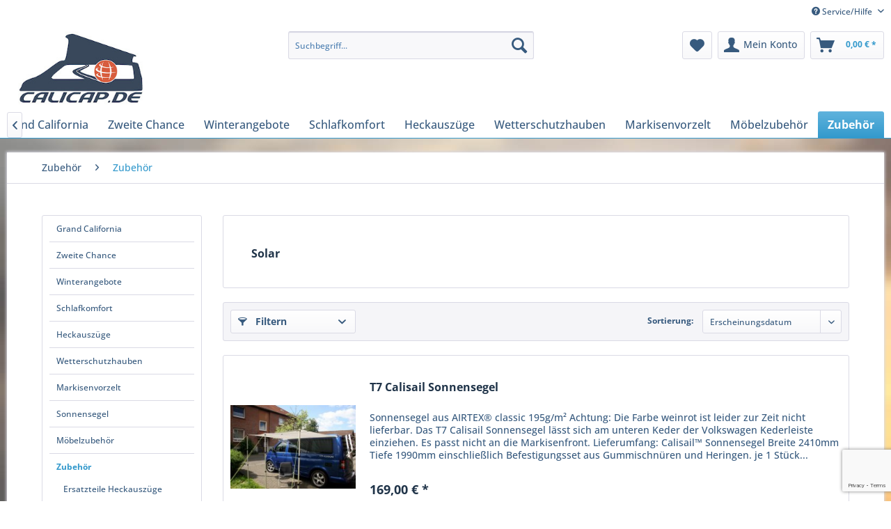

--- FILE ---
content_type: text/html; charset=UTF-8
request_url: https://calicap.de/zubehoer/zubehoer/
body_size: 12923
content:
<!DOCTYPE html> <html class="no-js" lang="de" itemscope="itemscope" itemtype="https://schema.org/WebPage"> <head> <meta charset="utf-8"> <meta name="author" content="" /> <meta name="robots" content="index,follow" /> <meta name="revisit-after" content="15 days" /> <meta name="keywords" content="" /> <meta name="description" content="" /> <meta property="og:type" content="product.group" /> <meta property="og:site_name" content="Der Shop von CALICAP.de" /> <meta property="og:title" content="Zubehör" /> <meta property="og:description" content="" /> <meta name="twitter:card" content="product" /> <meta name="twitter:site" content="Der Shop von CALICAP.de" /> <meta name="twitter:title" content="Zubehör" /> <meta name="twitter:description" content="" /> <meta property="og:image" content="https://calicap.de/media/image/d3/e4/47/CALICAPLOGO2019_4c-Kopie2_800x800.jpg" /> <meta name="twitter:image" content="https://calicap.de/media/image/d3/e4/47/CALICAPLOGO2019_4c-Kopie2_800x800.jpg" /> <meta itemprop="copyrightHolder" content="Der Shop von CALICAP.de" /> <meta itemprop="copyrightYear" content="2014" /> <meta itemprop="isFamilyFriendly" content="True" /> <meta itemprop="image" content="https://calicap.de/media/image/d3/e4/47/CALICAPLOGO2019_4c-Kopie2_800x800.jpg" /> <meta name="viewport" content="width=device-width, initial-scale=1.0"> <meta name="mobile-web-app-capable" content="yes"> <meta name="apple-mobile-web-app-title" content="CALICAP.DE"> <meta name="apple-mobile-web-app-capable" content="yes"> <meta name="apple-mobile-web-app-status-bar-style" content="default"> <link rel="apple-touch-icon-precomposed" href="https://calicap.de/media/image/c3/fd/e1/180180.png"> <link rel="shortcut icon" href="/themes/Frontend/Responsive/frontend/_public/src/img/favicon.ico"> <meta name="msapplication-navbutton-color" content="#3399cc" /> <meta name="application-name" content="Der Shop von CALICAP.de" /> <meta name="msapplication-starturl" content="https://calicap.de/" /> <meta name="msapplication-window" content="width=1024;height=768" /> <meta name="msapplication-TileImage" content="https://calicap.de/media/image/4c/30/c4/150150.png"> <meta name="msapplication-TileColor" content="#3399cc"> <meta name="theme-color" content="#3399cc" /> <link rel="canonical" href="https://calicap.de/zubehoer/zubehoer/"/> <title itemprop="name">Zubehör | Zubehör | Der Shop von CALICAP.de</title> <link href="/web/cache/1767606335_febb8baaf1f7c0535c6224ba56d82a2b.css" media="all" rel="stylesheet" type="text/css" /> <script src="https://www.google.com/recaptcha/api.js?render=6LdmL10rAAAAAKDJ80nVPyyOhLQYgNlNpoUHCvMD"></script> </head> <body class="is--ctl-listing is--act-index" > <div data-paypalUnifiedMetaDataContainer="true" data-paypalUnifiedRestoreOrderNumberUrl="https://calicap.de/widgets/PaypalUnifiedOrderNumber/restoreOrderNumber" class="is--hidden"> </div> <div class="page-wrap"> <noscript class="noscript-main"> <div class="alert is--warning"> <div class="alert--icon"> <i class="icon--element icon--warning"></i> </div> <div class="alert--content"> Um Der&#x20;Shop&#x20;von&#x20;CALICAP.de in vollem Umfang nutzen zu k&ouml;nnen, empfehlen wir Ihnen Javascript in Ihrem Browser zu aktiveren. </div> </div> </noscript> <header class="header-main"> <div class="top-bar"> <div class="container block-group"> <nav class="top-bar--navigation block" role="menubar">   <div class="navigation--entry entry--compare is--hidden" role="menuitem" aria-haspopup="true" data-drop-down-menu="true">   </div> <div class="navigation--entry entry--service has--drop-down" role="menuitem" aria-haspopup="true" data-drop-down-menu="true"> <i class="icon--service"></i> Service/Hilfe <ul class="service--list is--rounded" role="menu"> <li class="service--entry" role="menuitem"> <a class="service--link" href="https://calicap.de/kontaktformular" title="Kontakt" target="_self"> Kontakt </a> </li> <li class="service--entry" role="menuitem"> <a class="service--link" href="https://calicap.de/widerrufsrecht" title="Widerrufsrecht" > Widerrufsrecht </a> </li> <li class="service--entry" role="menuitem"> <a class="service--link" href="https://calicap.de/datenschutzerklaerung" title="Datenschutzerklärung" > Datenschutzerklärung </a> </li> <li class="service--entry" role="menuitem"> <a class="service--link" href="https://calicap.de/widerrufsformular" title="Widerrufsformular" > Widerrufsformular </a> </li> <li class="service--entry" role="menuitem"> <a class="service--link" href="https://calicap.de/allgemeine-geschaefts-und-lieferbedingungen" title="Allgemeine Geschäfts- und Lieferbedingungen" > Allgemeine Geschäfts- und Lieferbedingungen </a> </li> <li class="service--entry" role="menuitem"> <a class="service--link" href="https://calicap.de/impressum" title="Impressum" > Impressum </a> </li> </ul> </div> </nav> </div> </div> <div class="container header--navigation"> <div class="logo-main block-group" role="banner"> <div class="logo--shop block"> <a class="logo--link" href="https://calicap.de/" title="Der Shop von CALICAP.de - zur Startseite wechseln"> <picture> <source srcset="https://calicap.de/media/image/d3/e4/47/CALICAPLOGO2019_4c-Kopie2_800x800.jpg" media="(min-width: 78.75em)"> <source srcset="https://calicap.de/media/image/d3/e4/47/CALICAPLOGO2019_4c-Kopie2_800x800.jpg" media="(min-width: 64em)"> <source srcset="https://calicap.de/media/image/d3/e4/47/CALICAPLOGO2019_4c-Kopie2_800x800.jpg" media="(min-width: 48em)"> <img srcset="https://calicap.de/media/image/d3/e4/47/CALICAPLOGO2019_4c-Kopie2_800x800.jpg" alt="Der Shop von CALICAP.de - zur Startseite wechseln" /> </picture> </a> </div> </div> <nav class="shop--navigation block-group"> <ul class="navigation--list block-group" role="menubar"> <li class="navigation--entry entry--menu-left" role="menuitem"> <a class="entry--link entry--trigger btn is--icon-left" href="#offcanvas--left" data-offcanvas="true" data-offCanvasSelector=".sidebar-main" aria-label="Menü"> <i class="icon--menu"></i> Menü </a> </li> <li class="navigation--entry entry--search" role="menuitem" data-search="true" aria-haspopup="true" data-minLength="3"> <a class="btn entry--link entry--trigger" href="#show-hide--search" title="Suche anzeigen / schließen" aria-label="Suche anzeigen / schließen"> <i class="icon--search"></i> <span class="search--display">Suchen</span> </a> <form action="/search" method="get" class="main-search--form"> <input type="search" name="sSearch" aria-label="Suchbegriff..." class="main-search--field" autocomplete="off" autocapitalize="off" placeholder="Suchbegriff..." maxlength="30" /> <button type="submit" class="main-search--button" aria-label="Suchen"> <i class="icon--search"></i> <span class="main-search--text">Suchen</span> </button> <div class="form--ajax-loader">&nbsp;</div> </form> <div class="main-search--results"></div> </li>  <li class="navigation--entry entry--notepad" role="menuitem"> <a href="https://calicap.de/note" title="Merkzettel" aria-label="Merkzettel" class="btn"> <i class="icon--heart"></i> </a> </li> <li class="navigation--entry entry--account" role="menuitem" data-offcanvas="true" data-offCanvasSelector=".account--dropdown-navigation"> <a href="https://calicap.de/account" title="Mein Konto" aria-label="Mein Konto" class="btn is--icon-left entry--link account--link"> <i class="icon--account"></i> <span class="account--display"> Mein Konto </span> </a> </li> <li class="navigation--entry entry--cart" role="menuitem"> <a class="btn is--icon-left cart--link" href="https://calicap.de/checkout/cart" title="Warenkorb" aria-label="Warenkorb"> <span class="cart--display"> Warenkorb </span> <span class="badge is--primary is--minimal cart--quantity is--hidden">0</span> <i class="icon--basket"></i> <span class="cart--amount"> 0,00&nbsp;&euro; * </span> </a> <div class="ajax-loader">&nbsp;</div> </li>  </ul> </nav> <div class="container--ajax-cart" data-collapse-cart="true" data-displayMode="offcanvas"></div> </div> </header> <nav class="navigation-main"> <div class="container" data-menu-scroller="true" data-listSelector=".navigation--list.container" data-viewPortSelector=".navigation--list-wrapper"> <div class="navigation--list-wrapper"> <ul class="navigation--list container" role="menubar" itemscope="itemscope" itemtype="https://schema.org/SiteNavigationElement"> <li class="navigation--entry is--home" role="menuitem"><a class="navigation--link is--first" href="https://calicap.de/" title="Home" aria-label="Home" itemprop="url"><span itemprop="name">Home</span></a></li><li class="navigation--entry" role="menuitem"><a class="navigation--link" href="https://calicap.de/grand-california/" title="Grand California" aria-label="Grand California" itemprop="url"><span itemprop="name">Grand California</span></a></li><li class="navigation--entry" role="menuitem"><a class="navigation--link" href="https://calicap.de/zweite-chance/" title="Zweite Chance" aria-label="Zweite Chance" itemprop="url"><span itemprop="name">Zweite Chance</span></a></li><li class="navigation--entry" role="menuitem"><a class="navigation--link" href="https://calicap.de/winterangebote/" title="Winterangebote" aria-label="Winterangebote" itemprop="url"><span itemprop="name">Winterangebote</span></a></li><li class="navigation--entry" role="menuitem"><a class="navigation--link" href="https://calicap.de/schlafkomfort/" title="Schlafkomfort" aria-label="Schlafkomfort" itemprop="url"><span itemprop="name">Schlafkomfort</span></a></li><li class="navigation--entry" role="menuitem"><a class="navigation--link" href="https://calicap.de/heckauszuege/" title="Heckauszüge" aria-label="Heckauszüge" itemprop="url"><span itemprop="name">Heckauszüge</span></a></li><li class="navigation--entry" role="menuitem"><a class="navigation--link" href="https://calicap.de/wetterschutzhauben/" title="Wetterschutzhauben" aria-label="Wetterschutzhauben" itemprop="url"><span itemprop="name">Wetterschutzhauben</span></a></li><li class="navigation--entry" role="menuitem"><a class="navigation--link" href="https://shop.vwcamper.de/cat/index/sCategory/71" title="Markisenvorzelt " aria-label="Markisenvorzelt " itemprop="url"><span itemprop="name">Markisenvorzelt </span></a></li><li class="navigation--entry" role="menuitem"><a class="navigation--link" href="https://calicap.de/moebelzubehoer/" title="Möbelzubehör" aria-label="Möbelzubehör" itemprop="url"><span itemprop="name">Möbelzubehör</span></a></li><li class="navigation--entry is--active" role="menuitem"><a class="navigation--link is--active" href="https://calicap.de/zubehoer/" title="Zubehör" aria-label="Zubehör" itemprop="url"><span itemprop="name">Zubehör</span></a></li> </ul> </div> </div> </nav> <section class=" content-main container block-group"> <nav class="content--breadcrumb block"> <ul class="breadcrumb--list" role="menu" itemscope itemtype="https://schema.org/BreadcrumbList"> <li role="menuitem" class="breadcrumb--entry" itemprop="itemListElement" itemscope itemtype="https://schema.org/ListItem"> <a class="breadcrumb--link" href="https://calicap.de/zubehoer/" title="Zubehör" itemprop="item"> <link itemprop="url" href="https://calicap.de/zubehoer/" /> <span class="breadcrumb--title" itemprop="name">Zubehör</span> </a> <meta itemprop="position" content="0" /> </li> <li role="none" class="breadcrumb--separator"> <i class="icon--arrow-right"></i> </li> <li role="menuitem" class="breadcrumb--entry is--active" itemprop="itemListElement" itemscope itemtype="https://schema.org/ListItem"> <a class="breadcrumb--link" href="https://calicap.de/zubehoer/zubehoer/" title="Zubehör" itemprop="item"> <link itemprop="url" href="https://calicap.de/zubehoer/zubehoer/" /> <span class="breadcrumb--title" itemprop="name">Zubehör</span> </a> <meta itemprop="position" content="1" /> </li> </ul> </nav> <div class="content-main--inner"> <aside class="sidebar-main off-canvas"> <div class="navigation--smartphone"> <ul class="navigation--list "> <li class="navigation--entry entry--close-off-canvas"> <a href="#close-categories-menu" title="Menü schließen" class="navigation--link"> Menü schließen <i class="icon--arrow-right"></i> </a> </li> </ul> <div class="mobile--switches">   </div> </div> <div class="sidebar--categories-wrapper" data-subcategory-nav="true" data-mainCategoryId="3" data-categoryId="81" data-fetchUrl="/widgets/listing/getCategory/categoryId/81"> <div class="categories--headline navigation--headline"> Kategorien </div> <div class="sidebar--categories-navigation"> <ul class="sidebar--navigation categories--navigation navigation--list is--drop-down is--level0 is--rounded" role="menu"> <li class="navigation--entry has--sub-children" role="menuitem"> <a class="navigation--link link--go-forward" href="https://calicap.de/grand-california/" data-categoryId="98" data-fetchUrl="/widgets/listing/getCategory/categoryId/98" title="Grand California" > Grand California <span class="is--icon-right"> <i class="icon--arrow-right"></i> </span> </a> </li> <li class="navigation--entry" role="menuitem"> <a class="navigation--link" href="https://calicap.de/zweite-chance/" data-categoryId="91" data-fetchUrl="/widgets/listing/getCategory/categoryId/91" title="Zweite Chance" > Zweite Chance </a> </li> <li class="navigation--entry" role="menuitem"> <a class="navigation--link" href="https://calicap.de/winterangebote/" data-categoryId="104" data-fetchUrl="/widgets/listing/getCategory/categoryId/104" title="Winterangebote" > Winterangebote </a> </li> <li class="navigation--entry" role="menuitem"> <a class="navigation--link" href="https://calicap.de/schlafkomfort/" data-categoryId="16" data-fetchUrl="/widgets/listing/getCategory/categoryId/16" title="Schlafkomfort" > Schlafkomfort </a> </li> <li class="navigation--entry" role="menuitem"> <a class="navigation--link" href="https://calicap.de/heckauszuege/" data-categoryId="19" data-fetchUrl="/widgets/listing/getCategory/categoryId/19" title="Heckauszüge" > Heckauszüge </a> </li> <li class="navigation--entry has--sub-children" role="menuitem"> <a class="navigation--link link--go-forward" href="https://calicap.de/wetterschutzhauben/" data-categoryId="33" data-fetchUrl="/widgets/listing/getCategory/categoryId/33" title="Wetterschutzhauben" > Wetterschutzhauben <span class="is--icon-right"> <i class="icon--arrow-right"></i> </span> </a> </li> <li class="navigation--entry has--sub-children" role="menuitem"> <a class="navigation--link link--go-forward" href="https://shop.vwcamper.de/cat/index/sCategory/71" data-categoryId="30" data-fetchUrl="/widgets/listing/getCategory/categoryId/30" title="Markisenvorzelt " > Markisenvorzelt <span class="is--icon-right"> <i class="icon--arrow-right"></i> </span> </a> </li> <li class="navigation--entry" role="menuitem"> <a class="navigation--link" href="https://calicap.de/sonnensegel/" data-categoryId="6" data-fetchUrl="/widgets/listing/getCategory/categoryId/6" title="Sonnensegel" > Sonnensegel </a> </li> <li class="navigation--entry has--sub-children" role="menuitem"> <a class="navigation--link link--go-forward" href="https://calicap.de/moebelzubehoer/" data-categoryId="40" data-fetchUrl="/widgets/listing/getCategory/categoryId/40" title="Möbelzubehör" > Möbelzubehör <span class="is--icon-right"> <i class="icon--arrow-right"></i> </span> </a> </li> <li class="navigation--entry is--active has--sub-categories has--sub-children" role="menuitem"> <a class="navigation--link is--active has--sub-categories link--go-forward" href="https://calicap.de/zubehoer/" data-categoryId="12" data-fetchUrl="/widgets/listing/getCategory/categoryId/12" title="Zubehör" > Zubehör <span class="is--icon-right"> <i class="icon--arrow-right"></i> </span> </a> <ul class="sidebar--navigation categories--navigation navigation--list is--level1 is--rounded" role="menu"> <li class="navigation--entry" role="menuitem"> <a class="navigation--link" href="https://calicap.de/zubehoer/ersatzteile-heckauszuege/" data-categoryId="77" data-fetchUrl="/widgets/listing/getCategory/categoryId/77" title="Ersatzteile Heckauszüge" > Ersatzteile Heckauszüge </a> </li> <li class="navigation--entry" role="menuitem"> <a class="navigation--link" href="https://calicap.de/zubehoer/sanitaer/" data-categoryId="15" data-fetchUrl="/widgets/listing/getCategory/categoryId/15" title="Sanitär" > Sanitär </a> </li> <li class="navigation--entry" role="menuitem"> <a class="navigation--link" href="https://calicap.de/zubehoer/calicap-ersatzteile/" data-categoryId="39" data-fetchUrl="/widgets/listing/getCategory/categoryId/39" title="Calicap Ersatzteile" > Calicap Ersatzteile </a> </li> <li class="navigation--entry" role="menuitem"> <a class="navigation--link" href="https://calicap.de/zubehoer/bordelektrik-installation/" data-categoryId="96" data-fetchUrl="/widgets/listing/getCategory/categoryId/96" title="Bordelektrik Installation" > Bordelektrik Installation </a> </li> <li class="navigation--entry is--active" role="menuitem"> <a class="navigation--link is--active" href="https://calicap.de/zubehoer/zubehoer/" data-categoryId="81" data-fetchUrl="/widgets/listing/getCategory/categoryId/81" title="Zubehör" > Zubehör </a> </li> </ul> </li> </ul> </div> <div class="shop-sites--container is--rounded"> <div class="shop-sites--headline navigation--headline"> Informationen </div> <ul class="shop-sites--navigation sidebar--navigation navigation--list is--drop-down is--level0" role="menu"> <li class="navigation--entry" role="menuitem"> <a class="navigation--link" href="https://calicap.de/kontaktformular" title="Kontakt" data-categoryId="1" data-fetchUrl="/widgets/listing/getCustomPage/pageId/1" target="_self"> Kontakt </a> </li> <li class="navigation--entry" role="menuitem"> <a class="navigation--link" href="https://calicap.de/widerrufsrecht" title="Widerrufsrecht" data-categoryId="8" data-fetchUrl="/widgets/listing/getCustomPage/pageId/8" > Widerrufsrecht </a> </li> <li class="navigation--entry" role="menuitem"> <a class="navigation--link" href="https://calicap.de/datenschutzerklaerung" title="Datenschutzerklärung" data-categoryId="7" data-fetchUrl="/widgets/listing/getCustomPage/pageId/7" > Datenschutzerklärung </a> </li> <li class="navigation--entry" role="menuitem"> <a class="navigation--link" href="https://calicap.de/widerrufsformular" title="Widerrufsformular" data-categoryId="45" data-fetchUrl="/widgets/listing/getCustomPage/pageId/45" > Widerrufsformular </a> </li> <li class="navigation--entry" role="menuitem"> <a class="navigation--link" href="https://calicap.de/allgemeine-geschaefts-und-lieferbedingungen" title="Allgemeine Geschäfts- und Lieferbedingungen" data-categoryId="4" data-fetchUrl="/widgets/listing/getCustomPage/pageId/4" > Allgemeine Geschäfts- und Lieferbedingungen </a> </li> <li class="navigation--entry" role="menuitem"> <a class="navigation--link" href="https://calicap.de/impressum" title="Impressum" data-categoryId="3" data-fetchUrl="/widgets/listing/getCustomPage/pageId/3" > Impressum </a> </li> </ul> </div> </div> </aside> <div class="content--wrapper"> <div class="content listing--content"> <div class="hero-unit category--teaser panel has--border is--rounded"> <h1 class="hero--headline panel--title">Solar</h1> <div class="hero--text panel--body is--wide"> </div> </div> <div class="listing--wrapper visible--xl visible--l visible--m visible--s visible--xs"> <div data-listing-actions="true" class="listing--actions is--rounded without-pagination"> <div class="action--filter-btn"> <a href="#" class="filter--trigger btn is--small" data-filter-trigger="true" data-offcanvas="true" data-offCanvasSelector=".action--filter-options" data-closeButtonSelector=".filter--close-btn"> <i class="icon--filter"></i> Filtern <span class="action--collapse-icon"></span> </a> </div> <form class="action--sort action--content block" method="get" data-action-form="true"> <input type="hidden" name="p" value="1"> <label for="o" class="sort--label action--label">Sortierung:</label> <div class="sort--select select-field"> <select id="o" name="o" class="sort--field action--field" data-auto-submit="true" > <option value="1" selected="selected">Erscheinungsdatum</option> <option value="2">Beliebtheit</option> <option value="3">Niedrigster Preis</option> <option value="4">Höchster Preis</option> <option value="5">Artikelbezeichnung</option> </select> </div> </form> <div class="action--filter-options off-canvas"> <a href="#" class="filter--close-btn" data-show-products-text="%s Produkt(e) anzeigen"> Filter schließen <i class="icon--arrow-right"></i> </a> <div class="filter--container"> <form id="filter" method="get" data-filter-form="true" data-is-in-sidebar="false" data-listing-url="https://calicap.de/widgets/listing/listingCount/sCategory/81" data-is-filtered="0" data-load-facets="false" data-instant-filter-result="false" class=""> <div class="filter--actions filter--actions-top"> <button type="submit" class="btn is--primary filter--btn-apply is--large is--icon-right" disabled="disabled"> <span class="filter--count"></span> Produkte anzeigen <i class="icon--cycle"></i> </button> </div> <input type="hidden" name="p" value="1"/> <input type="hidden" name="o" value="1"/> <input type="hidden" name="n" value="12"/> <div class="filter--facet-container"> <div class="filter-panel filter--value facet--immediate_delivery" data-filter-type="value" data-facet-name="immediate_delivery" data-field-name="delivery"> <div class="filter-panel--flyout"> <label class="filter-panel--title" for="delivery" title="Sofort lieferbar"> Sofort lieferbar </label> <span class="filter-panel--input filter-panel--checkbox"> <input type="checkbox" id="delivery" name="delivery" value="1" /> <span class="input--state checkbox--state">&nbsp;</span> </span> </div> </div> <div class="filter-panel filter--multi-selection filter-facet--value-list facet--manufacturer" data-filter-type="value-list" data-facet-name="manufacturer" data-field-name="s"> <div class="filter-panel--flyout"> <label class="filter-panel--title" for="s" title="Hersteller"> Hersteller </label> <span class="filter-panel--icon"></span> <div class="filter-panel--content input-type--checkbox"> <ul class="filter-panel--option-list"> <li class="filter-panel--option"> <div class="option--container"> <span class="filter-panel--input filter-panel--checkbox"> <input type="checkbox" id="__s__1" name="__s__1" value="1" /> <span class="input--state checkbox--state">&nbsp;</span> </span> <label class="filter-panel--label" for="__s__1"> CALICAP.DE </label> </div> </li> </ul> </div> </div> </div> <div class="filter-panel filter--range facet--price" data-filter-type="range" data-facet-name="price" data-field-name="price"> <div class="filter-panel--flyout"> <label class="filter-panel--title" title="Preis"> Preis </label> <span class="filter-panel--icon"></span> <div class="filter-panel--content"> <div class="range-slider" data-range-slider="true" data-roundPretty="false" data-labelFormat="0,00&nbsp;&euro;" data-suffix="" data-stepCount="100" data-stepCurve="linear" data-startMin="5.95" data-digits="2" data-startMax="169" data-rangeMin="5.95" data-rangeMax="169"> <input type="hidden" id="min" name="min" data-range-input="min" value="5.95" disabled="disabled" /> <input type="hidden" id="max" name="max" data-range-input="max" value="169" disabled="disabled" /> <div class="filter-panel--range-info"> <span class="range-info--min"> von </span> <label class="range-info--label" for="min" data-range-label="min"> 5.95 </label> <span class="range-info--max"> bis </span> <label class="range-info--label" for="max" data-range-label="max"> 169 </label> </div> </div> </div> </div> </div> <div class="filter-panel filter--rating facet--vote_average" data-filter-type="rating" data-facet-name="vote_average" data-field-name="rating"> <div class="filter-panel--flyout"> <label class="filter-panel--title" title="Bewertung"> Bewertung </label> <span class="filter-panel--icon"></span> <div class="filter-panel--content"> <div class="filter-panel--star-rating"> <label for="rating_4" class="rating-star--outer-container"> <input class="is--hidden" type="checkbox" name="rating" id="rating_4" value="4" /> <i class="icon--star"></i> <i class="icon--star"></i> <i class="icon--star"></i> <i class="icon--star"></i> <i class="icon--star-empty"></i> <span class="rating-star--suffix">& mehr</span> </label> <label for="rating_3" class="rating-star--outer-container"> <input class="is--hidden" type="checkbox" name="rating" id="rating_3" value="3" /> <i class="icon--star"></i> <i class="icon--star"></i> <i class="icon--star"></i> <i class="icon--star-empty"></i> <i class="icon--star-empty"></i> <span class="rating-star--suffix">& mehr</span> </label> <label for="rating_2" class="rating-star--outer-container"> <input class="is--hidden" type="checkbox" name="rating" id="rating_2" value="2" /> <i class="icon--star"></i> <i class="icon--star"></i> <i class="icon--star-empty"></i> <i class="icon--star-empty"></i> <i class="icon--star-empty"></i> <span class="rating-star--suffix">& mehr</span> </label> <label for="rating_1" class="rating-star--outer-container"> <input class="is--hidden" type="checkbox" name="rating" id="rating_1" value="1" /> <i class="icon--star"></i> <i class="icon--star-empty"></i> <i class="icon--star-empty"></i> <i class="icon--star-empty"></i> <i class="icon--star-empty"></i> <span class="rating-star--suffix">& mehr</span> </label> </div> </div> </div> </div> </div> <div class="filter--active-container" data-reset-label="Alle Filter zurücksetzen"> </div> <div class="filter--actions filter--actions-bottom"> <button type="submit" class="btn is--primary filter--btn-apply is--large is--icon-right" disabled="disabled"> <span class="filter--count"></span> Produkte anzeigen <i class="icon--cycle"></i> </button> </div> </form> </div> </div> <div class="listing--paging panel--paging"> <a title="Zubehör" aria-label="Zubehör" class="paging--link is--active">1</a> <a href="/zubehoer/zubehoer/?p=2" title="Nächste Seite" aria-label="Nächste Seite" class="paging--link paging--next" data-action-link="true"> <i class="icon--arrow-right"></i> </a> <a href="/zubehoer/zubehoer/?p=3" title="Letzte Seite" aria-label="Letzte Seite" class="paging--link paging--next" data-action-link="true"> <i class="icon--arrow-right"></i> <i class="icon--arrow-right"></i> </a> <span class="paging--display"> von <strong>3</strong> </span> <form class="action--per-page action--content block" method="get" data-action-form="true"> <input type="hidden" name="p" value="1"> <label for="n" class="per-page--label action--label">Artikel pro Seite:</label> <div class="per-page--select select-field"> <select id="n" name="n" class="per-page--field action--field" data-auto-submit="true" > <option value="12" selected="selected">12</option> <option value="24" >24</option> <option value="36" >36</option> <option value="48" >48</option> </select> </div> </form> </div> </div> <div class="listing--container"> <div class="listing-no-filter-result"> <div class="alert is--info is--rounded is--hidden"> <div class="alert--icon"> <i class="icon--element icon--info"></i> </div> <div class="alert--content"> Für die Filterung wurden keine Ergebnisse gefunden! </div> </div> </div> <div class="listing" data-ajax-wishlist="true" data-compare-ajax="true" data-infinite-scrolling="true" data-loadPreviousSnippet="Vorherige Artikel laden" data-loadMoreSnippet="Weitere Artikel laden" data-categoryId="81" data-pages="3" data-threshold="4" data-pageShortParameter="p" > <div class="product--box box--list" data-page-index="1" data-ordernumber="SW10759" data-category-id="81"> <div class="box--content is--rounded"> <div class="product--badges"> </div> <div class="product--info"> <a href="https://calicap.de/sonnensegel/812/t7-calisail-sonnensegel?c=81" title="T7 Calisail Sonnensegel" class="product--image" > <span class="image--element"> <span class="image--media"> <img srcset="https://calicap.de/media/image/95/d1/1b/24_0582f0a40b0444_200x200.jpg, https://calicap.de/media/image/d4/71/71/24_0582f0a40b0444_200x200@2x.jpg 2x" alt="T7 Calisail Sonnensegel" data-extension="jpg" title="T7 Calisail Sonnensegel" /> </span> </span> </a> <div class="product--rating-container"> </div> <a href="https://calicap.de/sonnensegel/812/t7-calisail-sonnensegel?c=81" class="product--title" title="T7 Calisail Sonnensegel"> T7 Calisail Sonnensegel </a> <div class="product--description"> Sonnensegel aus AIRTEX® classic 195g/m² Achtung: Die Farbe weinrot ist leider zur Zeit nicht lieferbar. Das T7 Calisail Sonnensegel lässt sich am unteren Keder der Volkswagen Kederleiste einziehen. Es passt nicht an die Markisenfront. Lieferumfang: Calisail™ Sonnensegel Breite 2410mm Tiefe 1990mm einschließlich Befestigungsset aus Gummischnüren und Heringen. je 1 Stück... </div> <div class="product--price-info"> <div class="price--unit" title="Inhalt"> </div> <div class="product--price"> <span class="price--default is--nowrap"> 169,00&nbsp;&euro; * </span> </div> </div> <div class="product--actions"> <form action="https://calicap.de/compare/add_article/articleID/812" method="post"> <button type="submit" title="Vergleichen" aria-label="Vergleichen" class="product--action action--compare" data-product-compare-add="true"> <i class="icon--compare"></i> Vergleichen </button> </form> <form action="https://calicap.de/note/add/ordernumber/SW10759" method="post"> <button type="submit" title="Auf den Merkzettel" aria-label="Auf den Merkzettel" class="product--action action--note" data-ajaxUrl="https://calicap.de/note/ajaxAdd/ordernumber/SW10759" data-text="Gemerkt"> <i class="icon--heart"></i> <span class="action--text">Merken</span> </button> </form> </div> </div> </div> </div> <div class="product--box box--list" data-page-index="1" data-ordernumber="SW10695" data-category-id="81"> <div class="box--content is--rounded"> <div class="product--badges"> </div> <div class="product--info"> <a href="https://calicap.de/detail/index/sArticle/749/sCategory/81" title="Mini Campingtisch" class="product--image" > <span class="image--element"> <span class="image--media"> <img srcset="https://calicap.de/media/image/79/7b/68/Movera-L-9960479100-2_200x200.jpg, https://calicap.de/media/image/f9/4a/22/Movera-L-9960479100-2_200x200@2x.jpg 2x" alt="Mini Campingtisch" data-extension="jpg" title="Mini Campingtisch" /> </span> </span> </a> <div class="product--rating-container"> </div> <a href="https://calicap.de/detail/index/sArticle/749/sCategory/81" class="product--title" title="Mini Campingtisch"> Mini Campingtisch </a> <div class="product--description"> Minitisch mit abnehmbaren Beinen Material: Melaminplatte mit Aluminiumumrandung Gestell: Aluminium Ein leichter und sehr stabiler quadratischer Tisch. Dieser Campingtisch ist mit einer hitzebeständigen, wasserfesten Tischplatte und einem Aluminiumrahmen mit stilvollen grauen Beinen ausgestattet. Der Tisch ist hervorragend als Beistelltisch geeignet. Der Campingtisch lässt... </div> <div class="product--price-info"> <div class="price--unit" title="Inhalt"> </div> <div class="product--price"> <span class="price--default is--nowrap"> 39,90&nbsp;&euro; * </span> </div> </div> <div class="product--actions"> <form action="https://calicap.de/compare/add_article/articleID/749" method="post"> <button type="submit" title="Vergleichen" aria-label="Vergleichen" class="product--action action--compare" data-product-compare-add="true"> <i class="icon--compare"></i> Vergleichen </button> </form> <form action="https://calicap.de/note/add/ordernumber/SW10695" method="post"> <button type="submit" title="Auf den Merkzettel" aria-label="Auf den Merkzettel" class="product--action action--note" data-ajaxUrl="https://calicap.de/note/ajaxAdd/ordernumber/SW10695" data-text="Gemerkt"> <i class="icon--heart"></i> <span class="action--text">Merken</span> </button> </form> </div> </div> </div> </div> <div class="product--box box--list" data-page-index="1" data-ordernumber="SW10627" data-category-id="81"> <div class="box--content is--rounded"> <div class="product--badges"> </div> <div class="product--info"> <a href="https://calicap.de/detail/index/sArticle/681/sCategory/81" title="Ringöse Befestigungspunkt Multiflexschienen" class="product--image" > <span class="image--element"> <span class="image--media"> <img srcset="https://calicap.de/media/image/51/04/b0/Verriegel_ans_200x200.jpg" alt="Ringöse Befestigungspunkt Multiflexschienen" data-extension="jpg" title="Ringöse Befestigungspunkt Multiflexschienen" /> </span> </span> </a> <div class="product--rating-container"> </div> <a href="https://calicap.de/detail/index/sArticle/681/sCategory/81" class="product--title" title="Ringöse Befestigungspunkt Multiflexschienen"> Ringöse Befestigungspunkt Multiflexschienen </a> <div class="product--description"> Befestigungs-Set (4x T-Schrauben im Set) als Anschlagpunkt (Ladungssicherung) für Gurte od. ähnl. Anwendung: Zur Ladungssicherung in Fahrzeugen wie Volkswagen Fahrzeugen mit Multiflexschiene ( T5/T5.2/T6/T6.1 California / Multivan) Sehr einfache Montage. Fitting einstecken, um 90° drehen, festziehen - Fertig! Kein Werkzeug erforderlich! Die maximale Zurrkraft beträgt... </div> <div class="product--price-info"> <div class="price--unit" title="Inhalt"> </div> <div class="product--price"> <span class="price--default is--nowrap"> 34,90&nbsp;&euro; * </span> </div> </div> <div class="product--actions"> <form action="https://calicap.de/compare/add_article/articleID/681" method="post"> <button type="submit" title="Vergleichen" aria-label="Vergleichen" class="product--action action--compare" data-product-compare-add="true"> <i class="icon--compare"></i> Vergleichen </button> </form> <form action="https://calicap.de/note/add/ordernumber/SW10627" method="post"> <button type="submit" title="Auf den Merkzettel" aria-label="Auf den Merkzettel" class="product--action action--note" data-ajaxUrl="https://calicap.de/note/ajaxAdd/ordernumber/SW10627" data-text="Gemerkt"> <i class="icon--heart"></i> <span class="action--text">Merken</span> </button> </form> </div> </div> </div> </div> <div class="product--box box--list" data-page-index="1" data-ordernumber="SW10626" data-category-id="81"> <div class="box--content is--rounded"> <div class="product--badges"> </div> <div class="product--info"> <a href="https://calicap.de/detail/index/sArticle/680/sCategory/81" title="Befestigungsset Multiflexschienen" class="product--image" > <span class="image--element"> <span class="image--media"> <img srcset="https://calicap.de/media/image/ce/13/99/s-l1600-11_200x200.jpg" alt="Befestigungsset Multiflexschienen" data-extension="jpg" title="Befestigungsset Multiflexschienen" /> </span> </span> </a> <div class="product--rating-container"> </div> <a href="https://calicap.de/detail/index/sArticle/680/sCategory/81" class="product--title" title="Befestigungsset Multiflexschienen"> Befestigungsset Multiflexschienen </a> <div class="product--description"> 1x Befestigungs-Set (4 T-Schrauben mit Mutter im Set) zur Zubehörmontage in den Multifunktionsschienen des T5/T5.2/T6/T6.1 California / Multivan Bodenschienen. Das Befestigungs-Set dient zur Montage von Zubehör-Ausstattungen (wie z.B. Brettverlängerungen, Halterungen etc.) auf den Rastschienen . Die 4 Befestigungen können in der Rastschiene frei positioniert werden. Das... </div> <div class="product--price-info"> <div class="price--unit" title="Inhalt"> </div> <div class="product--price"> <span class="price--default is--nowrap"> 14,90&nbsp;&euro; * </span> </div> </div> <div class="product--actions"> <form action="https://calicap.de/compare/add_article/articleID/680" method="post"> <button type="submit" title="Vergleichen" aria-label="Vergleichen" class="product--action action--compare" data-product-compare-add="true"> <i class="icon--compare"></i> Vergleichen </button> </form> <form action="https://calicap.de/note/add/ordernumber/SW10626" method="post"> <button type="submit" title="Auf den Merkzettel" aria-label="Auf den Merkzettel" class="product--action action--note" data-ajaxUrl="https://calicap.de/note/ajaxAdd/ordernumber/SW10626" data-text="Gemerkt"> <i class="icon--heart"></i> <span class="action--text">Merken</span> </button> </form> </div> </div> </div> </div> <div class="product--box box--list" data-page-index="1" data-ordernumber="SW10584" data-category-id="81"> <div class="box--content is--rounded"> <div class="product--badges"> </div> <div class="product--info"> <a href="https://calicap.de/zubehoer/zubehoer/638/nabenaufkleber-calicap?c=81" title="Nabenaufkleber Calicap" class="product--image" > <span class="image--element"> <span class="image--media"> <img srcset="https://calicap.de/media/image/fd/4e/50/nabendeckel_200x200.jpg, https://calicap.de/media/image/1f/9f/09/nabendeckel_200x200@2x.jpg 2x" alt="Nabenaufkleber Calicap" data-extension="jpg" title="Nabenaufkleber Calicap" /> </span> </span> </a> <div class="product--rating-container"> </div> <a href="https://calicap.de/zubehoer/zubehoer/638/nabenaufkleber-calicap?c=81" class="product--title" title="Nabenaufkleber Calicap"> Nabenaufkleber Calicap </a> <div class="product--description"> 4 Stck. (1 Satz) Durchmesser 60mm </div> <div class="product--price-info"> <div class="price--unit" title="Inhalt 4 Stück"> <span class="price--label label--purchase-unit is--bold is--nowrap"> Inhalt </span> <span class="is--nowrap"> 4 Stück </span> </div> <div class="product--price"> <span class="price--default is--nowrap"> 6,00&nbsp;&euro; * </span> </div> </div> <div class="product--actions"> <form action="https://calicap.de/compare/add_article/articleID/638" method="post"> <button type="submit" title="Vergleichen" aria-label="Vergleichen" class="product--action action--compare" data-product-compare-add="true"> <i class="icon--compare"></i> Vergleichen </button> </form> <form action="https://calicap.de/note/add/ordernumber/SW10584" method="post"> <button type="submit" title="Auf den Merkzettel" aria-label="Auf den Merkzettel" class="product--action action--note" data-ajaxUrl="https://calicap.de/note/ajaxAdd/ordernumber/SW10584" data-text="Gemerkt"> <i class="icon--heart"></i> <span class="action--text">Merken</span> </button> </form> </div> </div> </div> </div> <div class="product--box box--list" data-page-index="1" data-ordernumber="SW10534" data-category-id="81"> <div class="box--content is--rounded"> <div class="product--badges"> <div class="product--badge badge--recommend"> TIPP! </div> </div> <div class="product--info"> <a href="https://calicap.de/sonnensegel/588/calicave-schraub-befestigungsset?c=81" title="Calicave Schraub-Befestigungsset" class="product--image" > <span class="image--element"> <span class="image--media"> <img srcset="https://calicap.de/media/image/g0/dc/08/spax-calicaveNESrlkR20eX7s_200x200.jpg, https://calicap.de/media/image/43/14/d9/spax-calicaveNESrlkR20eX7s_200x200@2x.jpg 2x" alt="Calicave Schraub-Befestigungsset" data-extension="jpg" title="Calicave Schraub-Befestigungsset" /> </span> </span> </a> <div class="product--rating-container"> </div> <a href="https://calicap.de/sonnensegel/588/calicave-schraub-befestigungsset?c=81" class="product--title" title="Calicave Schraub-Befestigungsset"> Calicave Schraub-Befestigungsset </a> <div class="product--description"> Dieses Set mit Zeltschrauben von Spax sollte in keiner Ausrüstung eines Campers, der mit einem Zelt oder Vorzelt unterwegs ist, fehlen. Dieses Set besteht aus 11 langen (22 cm), 11 (16 cm) mittleren Schraubheringen und 6 (8 cm) kurzen Schraubheringen. Diese Erdnägel haben einen breiten Tellerkopf, der besonders flach ist, damit Sie sich nicht verletzen. Wer kennt das nicht:... </div> <div class="product--price-info"> <div class="price--unit" title="Inhalt"> </div> <div class="product--price"> <span class="price--default is--nowrap"> 49,80&nbsp;&euro; * </span> </div> </div> <div class="product--actions"> <form action="https://calicap.de/compare/add_article/articleID/588" method="post"> <button type="submit" title="Vergleichen" aria-label="Vergleichen" class="product--action action--compare" data-product-compare-add="true"> <i class="icon--compare"></i> Vergleichen </button> </form> <form action="https://calicap.de/note/add/ordernumber/SW10534" method="post"> <button type="submit" title="Auf den Merkzettel" aria-label="Auf den Merkzettel" class="product--action action--note" data-ajaxUrl="https://calicap.de/note/ajaxAdd/ordernumber/SW10534" data-text="Gemerkt"> <i class="icon--heart"></i> <span class="action--text">Merken</span> </button> </form> </div> </div> </div> </div> <div class="product--box box--list" data-page-index="1" data-ordernumber="SW10531" data-category-id="81"> <div class="box--content is--rounded"> <div class="product--badges"> </div> <div class="product--info"> <a href="https://calicap.de/zubehoer/zubehoer/585/faltschuessel?c=81" title="Faltschüssel" class="product--image" > <span class="image--element"> <span class="image--media"> <img srcset="https://calicap.de/media/image/8f/c8/43/IMG_5730pDoXdkUaaQnIC_200x200.jpg, https://calicap.de/media/image/33/53/65/IMG_5730pDoXdkUaaQnIC_200x200@2x.jpg 2x" alt="Faltschüssel" data-extension="jpg" title="Faltschüssel" /> </span> </span> </a> <div class="product--rating-container"> </div> <a href="https://calicap.de/zubehoer/zubehoer/585/faltschuessel?c=81" class="product--title" title="Faltschüssel"> Faltschüssel </a> <div class="product--description"> Vielseitig einsetzbare Faltschüssel grau ca 32,5x32,5cm 14cm hoch </div> <div class="product--price-info"> <div class="price--unit" title="Inhalt"> </div> <div class="product--price"> <span class="price--default is--nowrap"> 14,90&nbsp;&euro; * </span> </div> </div> <div class="product--actions"> <form action="https://calicap.de/compare/add_article/articleID/585" method="post"> <button type="submit" title="Vergleichen" aria-label="Vergleichen" class="product--action action--compare" data-product-compare-add="true"> <i class="icon--compare"></i> Vergleichen </button> </form> <form action="https://calicap.de/note/add/ordernumber/SW10531" method="post"> <button type="submit" title="Auf den Merkzettel" aria-label="Auf den Merkzettel" class="product--action action--note" data-ajaxUrl="https://calicap.de/note/ajaxAdd/ordernumber/SW10531" data-text="Gemerkt"> <i class="icon--heart"></i> <span class="action--text">Merken</span> </button> </form> </div> </div> </div> </div> <div class="product--box box--list" data-page-index="1" data-ordernumber="SW10666" data-category-id="81"> <div class="box--content is--rounded"> <div class="product--badges"> </div> <div class="product--info"> <a href="https://calicap.de/zubehoer/zubehoer/720/thule-hold-down-side-strap-kit-sturmabspannung-mit-klemmgurtschloss?c=81" title="Thule Hold Down Side Strap Kit Sturmabspannung mit Klemmgurtschloss" class="product--image" > <span class="image--element"> <span class="image--media"> <img srcset="https://calicap.de/media/image/6f/7a/f2/thule_hold_down_side_strap_ecommerce_bfa1_200x200.jpg, https://calicap.de/media/image/23/ff/d6/thule_hold_down_side_strap_ecommerce_bfa1_200x200@2x.jpg 2x" alt="Thule Hold Down Side Strap Kit Sturmabspannung mit Klemmgurtschloss" data-extension="jpg" title="Thule Hold Down Side Strap Kit Sturmabspannung mit Klemmgurtschloss" /> </span> </span> </a> <div class="product--rating-container"> </div> <a href="https://calicap.de/zubehoer/zubehoer/720/thule-hold-down-side-strap-kit-sturmabspannung-mit-klemmgurtschloss?c=81" class="product--title" title="Thule Hold Down Side Strap Kit Sturmabspannung mit Klemmgurtschloss"> Thule Hold Down Side Strap Kit Sturmabspannung... </a> <div class="product--description"> Die Sturmabspannung verhindert das Aufwehen der Markise. Der die Spannbänder des Thule Hold Down Side Strap Kit werden links und rechts oben an den Stützfüßen angebracht und seitlich nach vorne verspannt. Passend für alle Markisen der Serien 1200, 5, 6, 8 und 9. Farbe: schwarz Lieferumfang: 2 Spannbänder je 3 m mit Klemmgurtschloss 2 Erdnägel 2 Spannfedern Vorteile: Variable... </div> <div class="product--price-info"> <div class="price--unit" title="Inhalt 1 Stück"> <span class="price--label label--purchase-unit is--bold is--nowrap"> Inhalt </span> <span class="is--nowrap"> 1 Stück </span> </div> <div class="product--price"> <span class="price--default is--nowrap"> 40,95&nbsp;&euro; * </span> </div> </div> <div class="product--actions"> <form action="https://calicap.de/compare/add_article/articleID/720" method="post"> <button type="submit" title="Vergleichen" aria-label="Vergleichen" class="product--action action--compare" data-product-compare-add="true"> <i class="icon--compare"></i> Vergleichen </button> </form> <form action="https://calicap.de/note/add/ordernumber/SW10666" method="post"> <button type="submit" title="Auf den Merkzettel" aria-label="Auf den Merkzettel" class="product--action action--note" data-ajaxUrl="https://calicap.de/note/ajaxAdd/ordernumber/SW10666" data-text="Gemerkt"> <i class="icon--heart"></i> <span class="action--text">Merken</span> </button> </form> </div> </div> </div> </div> <div class="product--box box--list" data-page-index="1" data-ordernumber="SW10500" data-category-id="81"> <div class="box--content is--rounded"> <div class="product--badges"> </div> <div class="product--info"> <a href="https://calicap.de/grand-california/markisenzubehoer/554/schnellspannklemme-crocodile-peggy?c=81" title="Schnellspannklemme Crocodile Peggy" class="product--image" > <span class="image--element"> <span class="image--media"> <img srcset="https://calicap.de/media/image/d1/d7/d3/9916187-Crocodile_Peggy_4er_Set_stufenl_verstellbare_Spann-_klemme_Laenge_12_cm-Standard-01-2_200x200.jpg, https://calicap.de/media/image/7e/3e/94/9916187-Crocodile_Peggy_4er_Set_stufenl_verstellbare_Spann-_klemme_Laenge_12_cm-Standard-01-2_200x200@2x.jpg 2x" alt="Schnellspannklemme Crocodile Peggy" data-extension="jpg" title="Schnellspannklemme Crocodile Peggy" /> </span> </span> </a> <div class="product--rating-container"> </div> <a href="https://calicap.de/grand-california/markisenzubehoer/554/schnellspannklemme-crocodile-peggy?c=81" class="product--title" title="Schnellspannklemme Crocodile Peggy"> Schnellspannklemme Crocodile Peggy </a> <div class="product--description"> Das Crocodile Peggy ist eine multifunktionale, stufenlos verstellbare, kraftvolle Schnellspannklemme. Einmal auf das Material eingestellt, braucht sie nur auf und zu gemacht werden. Hergestellt aus glasfaserverstärktem, UV-beständigem Polyamid wird sie höchsten Ansprüchen und Belastungen gerecht. Die Möglichkeiten gehen weit über das Gurtespannen hinaus. Selbstverständlich... </div> <div class="product--price-info"> <div class="price--unit" title="Inhalt 4 Stück"> <span class="price--label label--purchase-unit is--bold is--nowrap"> Inhalt </span> <span class="is--nowrap"> 4 Stück </span> </div> <div class="product--price"> <span class="price--default is--nowrap"> 14,90&nbsp;&euro; * </span> </div> </div> <div class="product--actions"> <form action="https://calicap.de/compare/add_article/articleID/554" method="post"> <button type="submit" title="Vergleichen" aria-label="Vergleichen" class="product--action action--compare" data-product-compare-add="true"> <i class="icon--compare"></i> Vergleichen </button> </form> <form action="https://calicap.de/note/add/ordernumber/SW10500" method="post"> <button type="submit" title="Auf den Merkzettel" aria-label="Auf den Merkzettel" class="product--action action--note" data-ajaxUrl="https://calicap.de/note/ajaxAdd/ordernumber/SW10500" data-text="Gemerkt"> <i class="icon--heart"></i> <span class="action--text">Merken</span> </button> </form> </div> </div> </div> </div> <div class="product--box box--list" data-page-index="1" data-ordernumber="SW10537" data-category-id="81"> <div class="box--content is--rounded"> <div class="product--badges"> </div> <div class="product--info"> <a href="https://calicap.de/zubehoer/zubehoer/591/sturmabspannung-tiestrap?c=81" title="Sturmabspannung TieStrap" class="product--image" > <span class="image--element"> <span class="image--media"> <img srcset="https://calicap.de/media/image/d1/87/86/PP25_TieStrap_solo_1800x1800_200x200.jpg, https://calicap.de/media/image/04/a2/37/PP25_TieStrap_solo_1800x1800_200x200@2x.jpg 2x" alt="Sturmabspannung TieStrap" data-extension="jpg" title="Sturmabspannung TieStrap" /> </span> </span> </a> <div class="product--rating-container"> </div> <a href="https://calicap.de/zubehoer/zubehoer/591/sturmabspannung-tiestrap?c=81" class="product--title" title="Sturmabspannung TieStrap"> Sturmabspannung TieStrap </a> <div class="product--description"> Im Handumdrehen sturmsicher! Der TieStrap ist perfekt als Sturmabspannung für Markisen, kann aber genauso auch für Zelt‐ oder Sonnensegel genutzt werden. Er wird auch zwingend benötigt, wenn Seitenteile zusammen mit dem Fix&Go AntiFlap montiert werden. Das signalfarbene Gurtband ist umlaufend gefertigt und variabel von 1,5 bis 3 Meter. Dadurch hängen keine losen Enden in der... </div> <div class="product--price-info"> <div class="price--unit" title="Inhalt 1 Stück"> <span class="price--label label--purchase-unit is--bold is--nowrap"> Inhalt </span> <span class="is--nowrap"> 1 Stück </span> </div> <div class="product--price"> <span class="price--default is--nowrap"> 12,90&nbsp;&euro; * </span> </div> </div> <div class="product--actions"> <form action="https://calicap.de/compare/add_article/articleID/591" method="post"> <button type="submit" title="Vergleichen" aria-label="Vergleichen" class="product--action action--compare" data-product-compare-add="true"> <i class="icon--compare"></i> Vergleichen </button> </form> <form action="https://calicap.de/note/add/ordernumber/SW10537" method="post"> <button type="submit" title="Auf den Merkzettel" aria-label="Auf den Merkzettel" class="product--action action--note" data-ajaxUrl="https://calicap.de/note/ajaxAdd/ordernumber/SW10537" data-text="Gemerkt"> <i class="icon--heart"></i> <span class="action--text">Merken</span> </button> </form> </div> </div> </div> </div> <div class="product--box box--list" data-page-index="1" data-ordernumber="SW10501" data-category-id="81"> <div class="box--content is--rounded"> <div class="product--badges"> </div> <div class="product--info"> <a href="https://calicap.de/grand-california/markisenzubehoer/555/pp-u-connector-4-stueck?c=81" title="PP U-Connector, 4 Stück" class="product--image" > <span class="image--element"> <span class="image--media"> <img srcset="https://calicap.de/media/image/a9/d3/38/994325711_200x200.jpg, https://calicap.de/media/image/3d/0e/42/994325711_200x200@2x.jpg 2x" alt="PP U-Connector, 4 Stück" data-extension="jpg" title="PP U-Connector, 4 Stück" /> </span> </span> </a> <div class="product--rating-container"> </div> <a href="https://calicap.de/grand-california/markisenzubehoer/555/pp-u-connector-4-stueck?c=81" class="product--title" title="PP U-Connector, 4 Stück"> PP U-Connector, 4 Stück </a> <div class="product--description"> Mit dem U-Connector lässt sich der TieStrap mit dem Crocodile Peggy verbinden. Dadurch können auch Planen etc. mit dem TieStrap zum Boden gespannt werden. Ebenso lassen sich z.B. zwei TieStraps miteinander verbinden und dadurch verlängern. Ein nützlicher kleiner Helfer in unserem System. Inhalt: 4 Stück </div> <div class="product--price-info"> <div class="price--unit" title="Inhalt 4 Stück"> <span class="price--label label--purchase-unit is--bold is--nowrap"> Inhalt </span> <span class="is--nowrap"> 4 Stück </span> </div> <div class="product--price"> <span class="price--default is--nowrap"> 6,95&nbsp;&euro; * </span> </div> </div> <div class="product--actions"> <form action="https://calicap.de/compare/add_article/articleID/555" method="post"> <button type="submit" title="Vergleichen" aria-label="Vergleichen" class="product--action action--compare" data-product-compare-add="true"> <i class="icon--compare"></i> Vergleichen </button> </form> <form action="https://calicap.de/note/add/ordernumber/SW10501" method="post"> <button type="submit" title="Auf den Merkzettel" aria-label="Auf den Merkzettel" class="product--action action--note" data-ajaxUrl="https://calicap.de/note/ajaxAdd/ordernumber/SW10501" data-text="Gemerkt"> <i class="icon--heart"></i> <span class="action--text">Merken</span> </button> </form> </div> </div> </div> </div> <div class="product--box box--list" data-page-index="1" data-ordernumber="SW10441" data-category-id="81"> <div class="box--content is--rounded"> <div class="product--badges"> <div class="product--badge badge--recommend"> TIPP! </div> </div> <div class="product--info"> <a href="https://calicap.de/zubehoer/caliboard-artikel/495/verschlussdeckel-trichter-fuer-wischwasserbehaelter?c=81" title="Verschlussdeckel-Trichter für Wischwasserbehälter" class="product--image" > <span class="image--element"> <span class="image--media"> <img srcset="https://calicap.de/media/image/51/f1/20/IMG_6507_200x200.jpg" alt="Verschlussdeckel-Trichter für Wischwasserbehälter" data-extension="jpg" title="Verschlussdeckel-Trichter für Wischwasserbehälter" /> </span> </span> </a> <div class="product--rating-container"> </div> <a href="https://calicap.de/zubehoer/caliboard-artikel/495/verschlussdeckel-trichter-fuer-wischwasserbehaelter?c=81" class="product--title" title="Verschlussdeckel-Trichter für Wischwasserbehälter"> Verschlussdeckel-Trichter für Wischwasserbehälter </a> <div class="product--description"> Original VW Audi Seat Skoda Verschlussdeckel-Trichter für Wischwasserbehälter 100% passgenau da Volkswagen Original Teile® einfaches und schnelles anbringen praktischer Verschlussdeckel mit 2-in-1 Funktion problemloses Nachfüllen des Scheibenreinigungsmittels ohne Verschütten Material: TPE-SEBS Lieferumfang: 1x Verschlussdeckel mit integriertem Trichter für alle VW Audi Seat... </div> <div class="product--price-info"> <div class="price--unit" title="Inhalt"> </div> <div class="product--price"> <span class="price--default is--nowrap"> 12,90&nbsp;&euro; * </span> </div> </div> <div class="product--actions"> <form action="https://calicap.de/compare/add_article/articleID/495" method="post"> <button type="submit" title="Vergleichen" aria-label="Vergleichen" class="product--action action--compare" data-product-compare-add="true"> <i class="icon--compare"></i> Vergleichen </button> </form> <form action="https://calicap.de/note/add/ordernumber/SW10441" method="post"> <button type="submit" title="Auf den Merkzettel" aria-label="Auf den Merkzettel" class="product--action action--note" data-ajaxUrl="https://calicap.de/note/ajaxAdd/ordernumber/SW10441" data-text="Gemerkt"> <i class="icon--heart"></i> <span class="action--text">Merken</span> </button> </form> </div> </div> </div> </div> </div> </div> <div class="listing--bottom-paging"> <div class="listing--paging panel--paging"> <a title="Zubehör" aria-label="Zubehör" class="paging--link is--active">1</a> <a href="/zubehoer/zubehoer/?p=2" title="Nächste Seite" aria-label="Nächste Seite" class="paging--link paging--next" data-action-link="true"> <i class="icon--arrow-right"></i> </a> <a href="/zubehoer/zubehoer/?p=3" title="Letzte Seite" aria-label="Letzte Seite" class="paging--link paging--next" data-action-link="true"> <i class="icon--arrow-right"></i> <i class="icon--arrow-right"></i> </a> <span class="paging--display"> von <strong>3</strong> </span> <form class="action--per-page action--content block" method="get" data-action-form="true"> <input type="hidden" name="p" value="1"> <label for="n" class="per-page--label action--label">Artikel pro Seite:</label> <div class="per-page--select select-field"> <select id="n" name="n" class="per-page--field action--field" data-auto-submit="true" > <option value="12" selected="selected">12</option> <option value="24" >24</option> <option value="36" >36</option> <option value="48" >48</option> </select> </div> </form> </div> </div> </div> </div> </div> <div class="last-seen-products is--hidden" data-last-seen-products="true" data-productLimit="5"> <div class="last-seen-products--title"> Zuletzt angesehen </div> <div class="last-seen-products--slider product-slider" data-product-slider="true"> <div class="last-seen-products--container product-slider--container"></div> </div> </div> </div> </section> <footer class="footer-main"> <div class="container"> <div class="footer--columns block-group"> <div class="footer--column column--hotline is--first block"> <div class="column--headline">Service Hotline</div> <div class="column--content"> <p class="column--desc">24h und 7 Tage die Woche steht Ihnen die weltweit größte Internetcommunity zum Thema VW California zur Verfügung. <br/>Testen Sie unsere kostenlose <br/> <a href="http://www.caliboard.de" class="footer--phone-link" rel="nofollow noopener">Forumsplattform</a></p> </div> </div> <div class="footer--column column--menu block"> <div class="column--headline">Shop Service</div> <nav class="column--navigation column--content"> <ul class="navigation--list" role="menu"> <li class="navigation--entry" role="menuitem"> <a class="navigation--link" href="https://calicap.de/online-serviceformular" title="Online-Serviceformular Ticketsystem"> Online-Serviceformular Ticketsystem </a> </li> <li class="navigation--entry" role="menuitem"> <a class="navigation--link" href="https://calicap.de/hilfe/support" title="Hilfe / Support"> Hilfe / Support </a> </li> <li class="navigation--entry" role="menuitem"> <a class="navigation--link" href="https://calicap.de/kontaktformular" title="Kontakt" target="_self"> Kontakt </a> </li> <li class="navigation--entry" role="menuitem"> <a class="navigation--link" href="https://calicap.de/abholung" title="Abholung" target="_self"> Abholung </a> </li> <li class="navigation--entry" role="menuitem"> <a class="navigation--link" href="https://calicap.de/widerrufsrecht" title="Widerrufsrecht"> Widerrufsrecht </a> </li> </ul> </nav> </div> <div class="footer--column column--menu block"> <div class="column--headline">Informationen</div> <nav class="column--navigation column--content"> <ul class="navigation--list" role="menu"> <li class="navigation--entry" role="menuitem"> <a class="navigation--link" href="https://calicap.de/polyestergewebe" title="Das Material für Calicaps" target="_parent"> Das Material für Calicaps </a> </li> <li class="navigation--entry" role="menuitem"> <a class="navigation--link" href="https://calicap.de/newsletter" title="Newsletter"> Newsletter </a> </li> <li class="navigation--entry" role="menuitem"> <a class="navigation--link" href="https://calicap.de/calicap-oben-ohne" title="Topless" target="_parent"> Topless </a> </li> <li class="navigation--entry" role="menuitem"> <a class="navigation--link" href="https://calicap.de/ueber-uns" title="Über uns"> Über uns </a> </li> <li class="navigation--entry" role="menuitem"> <a class="navigation--link" href="https://calicap.de/versand-und-zahlungsbedingungen" title="Versand und Zahlungsbedingungen"> Versand und Zahlungsbedingungen </a> </li> </ul> </nav> </div> <div class="footer--column column--newsletter is--last block"> <div class="column--headline">Newsletter</div> <div class="column--content" data-newsletter="true"> <p class="column--desc"> Abonnieren Sie den kostenlosen VW Camper Newsletter und verpassen Sie keine Neuigkeit oder Aktion mehr aus VW Camper Einkaufswelt- </p> <form class="newsletter--form" action="https://calicap.de/newsletter" method="post"> <input type="hidden" value="1" name="subscribeToNewsletter" /> <div class="content"> <input type="email" aria-label="Ihre E-Mail Adresse" name="newsletter" class="newsletter--field" placeholder="Ihre E-Mail Adresse" /> <button type="submit" aria-label="Newsletter abonnieren" class="newsletter--button btn"> <i class="icon--mail"></i> <span class="button--text">Newsletter abonnieren</span> </button> </div> </form> </div> </div> </div> <style type="text/css"> @media only screen and (max-width: 480px) {.WSI-footer {display: ;}} @media only screen and (min-width: 481px) {.WSI-footer {display: block;}} </style> <div align="center" class="WSI-footer"> <div > <li title="DHL" class="shipping-footer wsidhl" style="background-image: url(/custom/plugins/WolfShippingIcons/Resources/views/frontend/plugins/WolfShippingIcons/images/shippingiconbar.png);"></li><li title="DPD" class="shipping-footer wsidpd" style="background-image: url(/custom/plugins/WolfShippingIcons/Resources/views/frontend/plugins/WolfShippingIcons/images/shippingiconbar.png);"></li><li title="Spedition" class="shipping-footer wsispedition" style="background-image: url(/custom/plugins/WolfShippingIcons/Resources/views/frontend/plugins/WolfShippingIcons/images/shippingiconbar.png);"></li> <br style="clear:both"> </div> </div> <style type="text/css"> @media only screen and (max-width: 480px) {.wpi-footer {display: none;}} @media only screen and (min-width: 481px) {.wpi-footer {display: block;}} </style> <div align="center" class="wpi-footer"> <div > <ul> <li title="PayPal" class="payment-footer wpipp" style="background-image: url(/custom/plugins/WolfPaymentIcons/Resources/views/frontend/plugins/WolfPaymentIcons/images/de_DE/paymenticonbar.png);"></li><li title="PayPal express" class="payment-footer wpippe" style="background-image: url(/custom/plugins/WolfPaymentIcons/Resources/views/frontend/plugins/WolfPaymentIcons/images/de_DE/paymenticonbar.png);"></li><li title="Vorkasse Banküberweisung" class="payment-footer wpivork" style="background-image: url(/custom/plugins/WolfPaymentIcons/Resources/views/frontend/plugins/WolfPaymentIcons/images/de_DE/paymenticonbar.png);"></li> <br style="clear:both"> </div> </div> <div class="footer--bottom"> <div class="footer--vat-info"> <p class="vat-info--text"> * Alle Preise inkl. lokaler Steuern (wo zutreffend) zzgl. <a title="Versandkosten" href="https://calicap.de/versand-und-zahlungsbedingungen">Versandkosten</a> und ggf. Nachnahmegebühren, wenn nicht anders beschrieben<br>Abbildungen zeigen ggf. Sonderausstattung gegen Mehrpreis </p> </div> <div class="container footer-minimal"> <div class="footer--service-menu"> <ul class="service--list is--rounded" role="menu"> <li class="service--entry" role="menuitem"> <a class="service--link" href="https://calicap.de/kontaktformular" title="Kontakt" target="_self"> Kontakt </a> </li> <li class="service--entry" role="menuitem"> <a class="service--link" href="https://calicap.de/widerrufsrecht" title="Widerrufsrecht" > Widerrufsrecht </a> </li> <li class="service--entry" role="menuitem"> <a class="service--link" href="https://calicap.de/datenschutzerklaerung" title="Datenschutzerklärung" > Datenschutzerklärung </a> </li> <li class="service--entry" role="menuitem"> <a class="service--link" href="https://calicap.de/widerrufsformular" title="Widerrufsformular" > Widerrufsformular </a> </li> <li class="service--entry" role="menuitem"> <a class="service--link" href="https://calicap.de/allgemeine-geschaefts-und-lieferbedingungen" title="Allgemeine Geschäfts- und Lieferbedingungen" > Allgemeine Geschäfts- und Lieferbedingungen </a> </li> <li class="service--entry" role="menuitem"> <a class="service--link" href="https://calicap.de/impressum" title="Impressum" > Impressum </a> </li> </ul> </div> </div> <div class="footer--copyright"> © 2024 - CALICAP.DE </div> </div> </div> </footer> </div> <script id="footer--js-inline">
var timeNow = 1768979307;
var secureShop = true;
var asyncCallbacks = [];
document.asyncReady = function (callback) {
asyncCallbacks.push(callback);
};
var controller = controller || {"home":"https:\/\/calicap.de\/","vat_check_enabled":"","vat_check_required":"","register":"https:\/\/calicap.de\/register","checkout":"https:\/\/calicap.de\/checkout","ajax_search":"https:\/\/calicap.de\/ajax_search","ajax_cart":"https:\/\/calicap.de\/checkout\/ajaxCart","ajax_validate":"https:\/\/calicap.de\/register","ajax_add_article":"https:\/\/calicap.de\/checkout\/addArticle","ajax_listing":"\/widgets\/listing\/listingCount","ajax_cart_refresh":"https:\/\/calicap.de\/checkout\/ajaxAmount","ajax_address_selection":"https:\/\/calicap.de\/address\/ajaxSelection","ajax_address_editor":"https:\/\/calicap.de\/address\/ajaxEditor"};
var snippets = snippets || { "noCookiesNotice": "Es wurde festgestellt, dass Cookies in Ihrem Browser deaktiviert sind. Um Der\x20Shop\x20von\x20CALICAP.de in vollem Umfang nutzen zu k\u00f6nnen, empfehlen wir Ihnen, Cookies in Ihrem Browser zu aktiveren." };
var themeConfig = themeConfig || {"offcanvasOverlayPage":true};
var lastSeenProductsConfig = lastSeenProductsConfig || {"baseUrl":"","shopId":1,"noPicture":"\/themes\/Frontend\/Responsive\/frontend\/_public\/src\/img\/no-picture.jpg","productLimit":"5","currentArticle":""};
var csrfConfig = csrfConfig || {"generateUrl":"\/csrftoken","basePath":"\/","shopId":1};
var statisticDevices = [
{ device: 'mobile', enter: 0, exit: 767 },
{ device: 'tablet', enter: 768, exit: 1259 },
{ device: 'desktop', enter: 1260, exit: 5160 }
];
var cookieRemoval = cookieRemoval || 0;
</script> <script>
var datePickerGlobalConfig = datePickerGlobalConfig || {
locale: {
weekdays: {
shorthand: ['So', 'Mo', 'Di', 'Mi', 'Do', 'Fr', 'Sa'],
longhand: ['Sonntag', 'Montag', 'Dienstag', 'Mittwoch', 'Donnerstag', 'Freitag', 'Samstag']
},
months: {
shorthand: ['Jan', 'Feb', 'Mär', 'Apr', 'Mai', 'Jun', 'Jul', 'Aug', 'Sep', 'Okt', 'Nov', 'Dez'],
longhand: ['Januar', 'Februar', 'März', 'April', 'Mai', 'Juni', 'Juli', 'August', 'September', 'Oktober', 'November', 'Dezember']
},
firstDayOfWeek: 1,
weekAbbreviation: 'KW',
rangeSeparator: ' bis ',
scrollTitle: 'Zum Wechseln scrollen',
toggleTitle: 'Zum Öffnen klicken',
daysInMonth: [31, 28, 31, 30, 31, 30, 31, 31, 30, 31, 30, 31]
},
dateFormat: 'Y-m-d',
timeFormat: ' H:i:S',
altFormat: 'j. F Y',
altTimeFormat: ' - H:i'
};
</script> <iframe id="refresh-statistics" width="0" height="0" style="display:none;"></iframe> <script>
/**
* @returns { boolean }
*/
function hasCookiesAllowed () {
if (window.cookieRemoval === 0) {
return true;
}
if (window.cookieRemoval === 1) {
if (document.cookie.indexOf('cookiePreferences') !== -1) {
return true;
}
return document.cookie.indexOf('cookieDeclined') === -1;
}
/**
* Must be cookieRemoval = 2, so only depends on existence of `allowCookie`
*/
return document.cookie.indexOf('allowCookie') !== -1;
}
/**
* @returns { boolean }
*/
function isDeviceCookieAllowed () {
var cookiesAllowed = hasCookiesAllowed();
if (window.cookieRemoval !== 1) {
return cookiesAllowed;
}
return cookiesAllowed && document.cookie.indexOf('"name":"x-ua-device","active":true') !== -1;
}
function isSecure() {
return window.secureShop !== undefined && window.secureShop === true;
}
(function(window, document) {
var par = document.location.search.match(/sPartner=([^&])+/g),
pid = (par && par[0]) ? par[0].substring(9) : null,
cur = document.location.protocol + '//' + document.location.host,
ref = document.referrer.indexOf(cur) === -1 ? document.referrer : null,
url = "/widgets/index/refreshStatistic",
pth = document.location.pathname.replace("https://calicap.de/", "/");
url += url.indexOf('?') === -1 ? '?' : '&';
url += 'requestPage=' + encodeURIComponent(pth);
url += '&requestController=' + encodeURI("listing");
if(pid) { url += '&partner=' + pid; }
if(ref) { url += '&referer=' + encodeURIComponent(ref); }
if (isDeviceCookieAllowed()) {
var i = 0,
device = 'desktop',
width = window.innerWidth,
breakpoints = window.statisticDevices;
if (typeof width !== 'number') {
width = (document.documentElement.clientWidth !== 0) ? document.documentElement.clientWidth : document.body.clientWidth;
}
for (; i < breakpoints.length; i++) {
if (width >= ~~(breakpoints[i].enter) && width <= ~~(breakpoints[i].exit)) {
device = breakpoints[i].device;
}
}
document.cookie = 'x-ua-device=' + device + '; path=/' + (isSecure() ? '; secure;' : '');
}
document
.getElementById('refresh-statistics')
.src = url;
})(window, document);
</script> <script>
window.basketData = {
hasData: false,
data:[]
};
</script> <div data-googleAnalytics="true" data-googleConversionID="" data-googleConversionLabel="" data-googleConversionLanguage="" data-googleTrackingID="UA-88806164-3" data-googleAnonymizeIp="1" data-googleOptOutCookie="" data-googleTrackingLibrary="ua" data-realAmount="" data-showCookieNote="" data-cookieNoteMode="0" > </div> <script async src="/web/cache/1767606335_febb8baaf1f7c0535c6224ba56d82a2b.js" id="main-script"></script> <script>
/**
* Wrap the replacement code into a function to call it from the outside to replace the method when necessary
*/
var replaceAsyncReady = window.replaceAsyncReady = function() {
document.asyncReady = function (callback) {
if (typeof callback === 'function') {
window.setTimeout(callback.apply(document), 0);
}
};
};
document.getElementById('main-script').addEventListener('load', function() {
if (!asyncCallbacks) {
return false;
}
for (var i = 0; i < asyncCallbacks.length; i++) {
if (typeof asyncCallbacks[i] === 'function') {
asyncCallbacks[i].call(document);
}
}
replaceAsyncReady();
});
</script> </body> </html>

--- FILE ---
content_type: text/html; charset=utf-8
request_url: https://www.google.com/recaptcha/api2/anchor?ar=1&k=6LdmL10rAAAAAKDJ80nVPyyOhLQYgNlNpoUHCvMD&co=aHR0cHM6Ly9jYWxpY2FwLmRlOjQ0Mw..&hl=en&v=PoyoqOPhxBO7pBk68S4YbpHZ&size=invisible&anchor-ms=20000&execute-ms=30000&cb=umw3j5c6pxbd
body_size: 48636
content:
<!DOCTYPE HTML><html dir="ltr" lang="en"><head><meta http-equiv="Content-Type" content="text/html; charset=UTF-8">
<meta http-equiv="X-UA-Compatible" content="IE=edge">
<title>reCAPTCHA</title>
<style type="text/css">
/* cyrillic-ext */
@font-face {
  font-family: 'Roboto';
  font-style: normal;
  font-weight: 400;
  font-stretch: 100%;
  src: url(//fonts.gstatic.com/s/roboto/v48/KFO7CnqEu92Fr1ME7kSn66aGLdTylUAMa3GUBHMdazTgWw.woff2) format('woff2');
  unicode-range: U+0460-052F, U+1C80-1C8A, U+20B4, U+2DE0-2DFF, U+A640-A69F, U+FE2E-FE2F;
}
/* cyrillic */
@font-face {
  font-family: 'Roboto';
  font-style: normal;
  font-weight: 400;
  font-stretch: 100%;
  src: url(//fonts.gstatic.com/s/roboto/v48/KFO7CnqEu92Fr1ME7kSn66aGLdTylUAMa3iUBHMdazTgWw.woff2) format('woff2');
  unicode-range: U+0301, U+0400-045F, U+0490-0491, U+04B0-04B1, U+2116;
}
/* greek-ext */
@font-face {
  font-family: 'Roboto';
  font-style: normal;
  font-weight: 400;
  font-stretch: 100%;
  src: url(//fonts.gstatic.com/s/roboto/v48/KFO7CnqEu92Fr1ME7kSn66aGLdTylUAMa3CUBHMdazTgWw.woff2) format('woff2');
  unicode-range: U+1F00-1FFF;
}
/* greek */
@font-face {
  font-family: 'Roboto';
  font-style: normal;
  font-weight: 400;
  font-stretch: 100%;
  src: url(//fonts.gstatic.com/s/roboto/v48/KFO7CnqEu92Fr1ME7kSn66aGLdTylUAMa3-UBHMdazTgWw.woff2) format('woff2');
  unicode-range: U+0370-0377, U+037A-037F, U+0384-038A, U+038C, U+038E-03A1, U+03A3-03FF;
}
/* math */
@font-face {
  font-family: 'Roboto';
  font-style: normal;
  font-weight: 400;
  font-stretch: 100%;
  src: url(//fonts.gstatic.com/s/roboto/v48/KFO7CnqEu92Fr1ME7kSn66aGLdTylUAMawCUBHMdazTgWw.woff2) format('woff2');
  unicode-range: U+0302-0303, U+0305, U+0307-0308, U+0310, U+0312, U+0315, U+031A, U+0326-0327, U+032C, U+032F-0330, U+0332-0333, U+0338, U+033A, U+0346, U+034D, U+0391-03A1, U+03A3-03A9, U+03B1-03C9, U+03D1, U+03D5-03D6, U+03F0-03F1, U+03F4-03F5, U+2016-2017, U+2034-2038, U+203C, U+2040, U+2043, U+2047, U+2050, U+2057, U+205F, U+2070-2071, U+2074-208E, U+2090-209C, U+20D0-20DC, U+20E1, U+20E5-20EF, U+2100-2112, U+2114-2115, U+2117-2121, U+2123-214F, U+2190, U+2192, U+2194-21AE, U+21B0-21E5, U+21F1-21F2, U+21F4-2211, U+2213-2214, U+2216-22FF, U+2308-230B, U+2310, U+2319, U+231C-2321, U+2336-237A, U+237C, U+2395, U+239B-23B7, U+23D0, U+23DC-23E1, U+2474-2475, U+25AF, U+25B3, U+25B7, U+25BD, U+25C1, U+25CA, U+25CC, U+25FB, U+266D-266F, U+27C0-27FF, U+2900-2AFF, U+2B0E-2B11, U+2B30-2B4C, U+2BFE, U+3030, U+FF5B, U+FF5D, U+1D400-1D7FF, U+1EE00-1EEFF;
}
/* symbols */
@font-face {
  font-family: 'Roboto';
  font-style: normal;
  font-weight: 400;
  font-stretch: 100%;
  src: url(//fonts.gstatic.com/s/roboto/v48/KFO7CnqEu92Fr1ME7kSn66aGLdTylUAMaxKUBHMdazTgWw.woff2) format('woff2');
  unicode-range: U+0001-000C, U+000E-001F, U+007F-009F, U+20DD-20E0, U+20E2-20E4, U+2150-218F, U+2190, U+2192, U+2194-2199, U+21AF, U+21E6-21F0, U+21F3, U+2218-2219, U+2299, U+22C4-22C6, U+2300-243F, U+2440-244A, U+2460-24FF, U+25A0-27BF, U+2800-28FF, U+2921-2922, U+2981, U+29BF, U+29EB, U+2B00-2BFF, U+4DC0-4DFF, U+FFF9-FFFB, U+10140-1018E, U+10190-1019C, U+101A0, U+101D0-101FD, U+102E0-102FB, U+10E60-10E7E, U+1D2C0-1D2D3, U+1D2E0-1D37F, U+1F000-1F0FF, U+1F100-1F1AD, U+1F1E6-1F1FF, U+1F30D-1F30F, U+1F315, U+1F31C, U+1F31E, U+1F320-1F32C, U+1F336, U+1F378, U+1F37D, U+1F382, U+1F393-1F39F, U+1F3A7-1F3A8, U+1F3AC-1F3AF, U+1F3C2, U+1F3C4-1F3C6, U+1F3CA-1F3CE, U+1F3D4-1F3E0, U+1F3ED, U+1F3F1-1F3F3, U+1F3F5-1F3F7, U+1F408, U+1F415, U+1F41F, U+1F426, U+1F43F, U+1F441-1F442, U+1F444, U+1F446-1F449, U+1F44C-1F44E, U+1F453, U+1F46A, U+1F47D, U+1F4A3, U+1F4B0, U+1F4B3, U+1F4B9, U+1F4BB, U+1F4BF, U+1F4C8-1F4CB, U+1F4D6, U+1F4DA, U+1F4DF, U+1F4E3-1F4E6, U+1F4EA-1F4ED, U+1F4F7, U+1F4F9-1F4FB, U+1F4FD-1F4FE, U+1F503, U+1F507-1F50B, U+1F50D, U+1F512-1F513, U+1F53E-1F54A, U+1F54F-1F5FA, U+1F610, U+1F650-1F67F, U+1F687, U+1F68D, U+1F691, U+1F694, U+1F698, U+1F6AD, U+1F6B2, U+1F6B9-1F6BA, U+1F6BC, U+1F6C6-1F6CF, U+1F6D3-1F6D7, U+1F6E0-1F6EA, U+1F6F0-1F6F3, U+1F6F7-1F6FC, U+1F700-1F7FF, U+1F800-1F80B, U+1F810-1F847, U+1F850-1F859, U+1F860-1F887, U+1F890-1F8AD, U+1F8B0-1F8BB, U+1F8C0-1F8C1, U+1F900-1F90B, U+1F93B, U+1F946, U+1F984, U+1F996, U+1F9E9, U+1FA00-1FA6F, U+1FA70-1FA7C, U+1FA80-1FA89, U+1FA8F-1FAC6, U+1FACE-1FADC, U+1FADF-1FAE9, U+1FAF0-1FAF8, U+1FB00-1FBFF;
}
/* vietnamese */
@font-face {
  font-family: 'Roboto';
  font-style: normal;
  font-weight: 400;
  font-stretch: 100%;
  src: url(//fonts.gstatic.com/s/roboto/v48/KFO7CnqEu92Fr1ME7kSn66aGLdTylUAMa3OUBHMdazTgWw.woff2) format('woff2');
  unicode-range: U+0102-0103, U+0110-0111, U+0128-0129, U+0168-0169, U+01A0-01A1, U+01AF-01B0, U+0300-0301, U+0303-0304, U+0308-0309, U+0323, U+0329, U+1EA0-1EF9, U+20AB;
}
/* latin-ext */
@font-face {
  font-family: 'Roboto';
  font-style: normal;
  font-weight: 400;
  font-stretch: 100%;
  src: url(//fonts.gstatic.com/s/roboto/v48/KFO7CnqEu92Fr1ME7kSn66aGLdTylUAMa3KUBHMdazTgWw.woff2) format('woff2');
  unicode-range: U+0100-02BA, U+02BD-02C5, U+02C7-02CC, U+02CE-02D7, U+02DD-02FF, U+0304, U+0308, U+0329, U+1D00-1DBF, U+1E00-1E9F, U+1EF2-1EFF, U+2020, U+20A0-20AB, U+20AD-20C0, U+2113, U+2C60-2C7F, U+A720-A7FF;
}
/* latin */
@font-face {
  font-family: 'Roboto';
  font-style: normal;
  font-weight: 400;
  font-stretch: 100%;
  src: url(//fonts.gstatic.com/s/roboto/v48/KFO7CnqEu92Fr1ME7kSn66aGLdTylUAMa3yUBHMdazQ.woff2) format('woff2');
  unicode-range: U+0000-00FF, U+0131, U+0152-0153, U+02BB-02BC, U+02C6, U+02DA, U+02DC, U+0304, U+0308, U+0329, U+2000-206F, U+20AC, U+2122, U+2191, U+2193, U+2212, U+2215, U+FEFF, U+FFFD;
}
/* cyrillic-ext */
@font-face {
  font-family: 'Roboto';
  font-style: normal;
  font-weight: 500;
  font-stretch: 100%;
  src: url(//fonts.gstatic.com/s/roboto/v48/KFO7CnqEu92Fr1ME7kSn66aGLdTylUAMa3GUBHMdazTgWw.woff2) format('woff2');
  unicode-range: U+0460-052F, U+1C80-1C8A, U+20B4, U+2DE0-2DFF, U+A640-A69F, U+FE2E-FE2F;
}
/* cyrillic */
@font-face {
  font-family: 'Roboto';
  font-style: normal;
  font-weight: 500;
  font-stretch: 100%;
  src: url(//fonts.gstatic.com/s/roboto/v48/KFO7CnqEu92Fr1ME7kSn66aGLdTylUAMa3iUBHMdazTgWw.woff2) format('woff2');
  unicode-range: U+0301, U+0400-045F, U+0490-0491, U+04B0-04B1, U+2116;
}
/* greek-ext */
@font-face {
  font-family: 'Roboto';
  font-style: normal;
  font-weight: 500;
  font-stretch: 100%;
  src: url(//fonts.gstatic.com/s/roboto/v48/KFO7CnqEu92Fr1ME7kSn66aGLdTylUAMa3CUBHMdazTgWw.woff2) format('woff2');
  unicode-range: U+1F00-1FFF;
}
/* greek */
@font-face {
  font-family: 'Roboto';
  font-style: normal;
  font-weight: 500;
  font-stretch: 100%;
  src: url(//fonts.gstatic.com/s/roboto/v48/KFO7CnqEu92Fr1ME7kSn66aGLdTylUAMa3-UBHMdazTgWw.woff2) format('woff2');
  unicode-range: U+0370-0377, U+037A-037F, U+0384-038A, U+038C, U+038E-03A1, U+03A3-03FF;
}
/* math */
@font-face {
  font-family: 'Roboto';
  font-style: normal;
  font-weight: 500;
  font-stretch: 100%;
  src: url(//fonts.gstatic.com/s/roboto/v48/KFO7CnqEu92Fr1ME7kSn66aGLdTylUAMawCUBHMdazTgWw.woff2) format('woff2');
  unicode-range: U+0302-0303, U+0305, U+0307-0308, U+0310, U+0312, U+0315, U+031A, U+0326-0327, U+032C, U+032F-0330, U+0332-0333, U+0338, U+033A, U+0346, U+034D, U+0391-03A1, U+03A3-03A9, U+03B1-03C9, U+03D1, U+03D5-03D6, U+03F0-03F1, U+03F4-03F5, U+2016-2017, U+2034-2038, U+203C, U+2040, U+2043, U+2047, U+2050, U+2057, U+205F, U+2070-2071, U+2074-208E, U+2090-209C, U+20D0-20DC, U+20E1, U+20E5-20EF, U+2100-2112, U+2114-2115, U+2117-2121, U+2123-214F, U+2190, U+2192, U+2194-21AE, U+21B0-21E5, U+21F1-21F2, U+21F4-2211, U+2213-2214, U+2216-22FF, U+2308-230B, U+2310, U+2319, U+231C-2321, U+2336-237A, U+237C, U+2395, U+239B-23B7, U+23D0, U+23DC-23E1, U+2474-2475, U+25AF, U+25B3, U+25B7, U+25BD, U+25C1, U+25CA, U+25CC, U+25FB, U+266D-266F, U+27C0-27FF, U+2900-2AFF, U+2B0E-2B11, U+2B30-2B4C, U+2BFE, U+3030, U+FF5B, U+FF5D, U+1D400-1D7FF, U+1EE00-1EEFF;
}
/* symbols */
@font-face {
  font-family: 'Roboto';
  font-style: normal;
  font-weight: 500;
  font-stretch: 100%;
  src: url(//fonts.gstatic.com/s/roboto/v48/KFO7CnqEu92Fr1ME7kSn66aGLdTylUAMaxKUBHMdazTgWw.woff2) format('woff2');
  unicode-range: U+0001-000C, U+000E-001F, U+007F-009F, U+20DD-20E0, U+20E2-20E4, U+2150-218F, U+2190, U+2192, U+2194-2199, U+21AF, U+21E6-21F0, U+21F3, U+2218-2219, U+2299, U+22C4-22C6, U+2300-243F, U+2440-244A, U+2460-24FF, U+25A0-27BF, U+2800-28FF, U+2921-2922, U+2981, U+29BF, U+29EB, U+2B00-2BFF, U+4DC0-4DFF, U+FFF9-FFFB, U+10140-1018E, U+10190-1019C, U+101A0, U+101D0-101FD, U+102E0-102FB, U+10E60-10E7E, U+1D2C0-1D2D3, U+1D2E0-1D37F, U+1F000-1F0FF, U+1F100-1F1AD, U+1F1E6-1F1FF, U+1F30D-1F30F, U+1F315, U+1F31C, U+1F31E, U+1F320-1F32C, U+1F336, U+1F378, U+1F37D, U+1F382, U+1F393-1F39F, U+1F3A7-1F3A8, U+1F3AC-1F3AF, U+1F3C2, U+1F3C4-1F3C6, U+1F3CA-1F3CE, U+1F3D4-1F3E0, U+1F3ED, U+1F3F1-1F3F3, U+1F3F5-1F3F7, U+1F408, U+1F415, U+1F41F, U+1F426, U+1F43F, U+1F441-1F442, U+1F444, U+1F446-1F449, U+1F44C-1F44E, U+1F453, U+1F46A, U+1F47D, U+1F4A3, U+1F4B0, U+1F4B3, U+1F4B9, U+1F4BB, U+1F4BF, U+1F4C8-1F4CB, U+1F4D6, U+1F4DA, U+1F4DF, U+1F4E3-1F4E6, U+1F4EA-1F4ED, U+1F4F7, U+1F4F9-1F4FB, U+1F4FD-1F4FE, U+1F503, U+1F507-1F50B, U+1F50D, U+1F512-1F513, U+1F53E-1F54A, U+1F54F-1F5FA, U+1F610, U+1F650-1F67F, U+1F687, U+1F68D, U+1F691, U+1F694, U+1F698, U+1F6AD, U+1F6B2, U+1F6B9-1F6BA, U+1F6BC, U+1F6C6-1F6CF, U+1F6D3-1F6D7, U+1F6E0-1F6EA, U+1F6F0-1F6F3, U+1F6F7-1F6FC, U+1F700-1F7FF, U+1F800-1F80B, U+1F810-1F847, U+1F850-1F859, U+1F860-1F887, U+1F890-1F8AD, U+1F8B0-1F8BB, U+1F8C0-1F8C1, U+1F900-1F90B, U+1F93B, U+1F946, U+1F984, U+1F996, U+1F9E9, U+1FA00-1FA6F, U+1FA70-1FA7C, U+1FA80-1FA89, U+1FA8F-1FAC6, U+1FACE-1FADC, U+1FADF-1FAE9, U+1FAF0-1FAF8, U+1FB00-1FBFF;
}
/* vietnamese */
@font-face {
  font-family: 'Roboto';
  font-style: normal;
  font-weight: 500;
  font-stretch: 100%;
  src: url(//fonts.gstatic.com/s/roboto/v48/KFO7CnqEu92Fr1ME7kSn66aGLdTylUAMa3OUBHMdazTgWw.woff2) format('woff2');
  unicode-range: U+0102-0103, U+0110-0111, U+0128-0129, U+0168-0169, U+01A0-01A1, U+01AF-01B0, U+0300-0301, U+0303-0304, U+0308-0309, U+0323, U+0329, U+1EA0-1EF9, U+20AB;
}
/* latin-ext */
@font-face {
  font-family: 'Roboto';
  font-style: normal;
  font-weight: 500;
  font-stretch: 100%;
  src: url(//fonts.gstatic.com/s/roboto/v48/KFO7CnqEu92Fr1ME7kSn66aGLdTylUAMa3KUBHMdazTgWw.woff2) format('woff2');
  unicode-range: U+0100-02BA, U+02BD-02C5, U+02C7-02CC, U+02CE-02D7, U+02DD-02FF, U+0304, U+0308, U+0329, U+1D00-1DBF, U+1E00-1E9F, U+1EF2-1EFF, U+2020, U+20A0-20AB, U+20AD-20C0, U+2113, U+2C60-2C7F, U+A720-A7FF;
}
/* latin */
@font-face {
  font-family: 'Roboto';
  font-style: normal;
  font-weight: 500;
  font-stretch: 100%;
  src: url(//fonts.gstatic.com/s/roboto/v48/KFO7CnqEu92Fr1ME7kSn66aGLdTylUAMa3yUBHMdazQ.woff2) format('woff2');
  unicode-range: U+0000-00FF, U+0131, U+0152-0153, U+02BB-02BC, U+02C6, U+02DA, U+02DC, U+0304, U+0308, U+0329, U+2000-206F, U+20AC, U+2122, U+2191, U+2193, U+2212, U+2215, U+FEFF, U+FFFD;
}
/* cyrillic-ext */
@font-face {
  font-family: 'Roboto';
  font-style: normal;
  font-weight: 900;
  font-stretch: 100%;
  src: url(//fonts.gstatic.com/s/roboto/v48/KFO7CnqEu92Fr1ME7kSn66aGLdTylUAMa3GUBHMdazTgWw.woff2) format('woff2');
  unicode-range: U+0460-052F, U+1C80-1C8A, U+20B4, U+2DE0-2DFF, U+A640-A69F, U+FE2E-FE2F;
}
/* cyrillic */
@font-face {
  font-family: 'Roboto';
  font-style: normal;
  font-weight: 900;
  font-stretch: 100%;
  src: url(//fonts.gstatic.com/s/roboto/v48/KFO7CnqEu92Fr1ME7kSn66aGLdTylUAMa3iUBHMdazTgWw.woff2) format('woff2');
  unicode-range: U+0301, U+0400-045F, U+0490-0491, U+04B0-04B1, U+2116;
}
/* greek-ext */
@font-face {
  font-family: 'Roboto';
  font-style: normal;
  font-weight: 900;
  font-stretch: 100%;
  src: url(//fonts.gstatic.com/s/roboto/v48/KFO7CnqEu92Fr1ME7kSn66aGLdTylUAMa3CUBHMdazTgWw.woff2) format('woff2');
  unicode-range: U+1F00-1FFF;
}
/* greek */
@font-face {
  font-family: 'Roboto';
  font-style: normal;
  font-weight: 900;
  font-stretch: 100%;
  src: url(//fonts.gstatic.com/s/roboto/v48/KFO7CnqEu92Fr1ME7kSn66aGLdTylUAMa3-UBHMdazTgWw.woff2) format('woff2');
  unicode-range: U+0370-0377, U+037A-037F, U+0384-038A, U+038C, U+038E-03A1, U+03A3-03FF;
}
/* math */
@font-face {
  font-family: 'Roboto';
  font-style: normal;
  font-weight: 900;
  font-stretch: 100%;
  src: url(//fonts.gstatic.com/s/roboto/v48/KFO7CnqEu92Fr1ME7kSn66aGLdTylUAMawCUBHMdazTgWw.woff2) format('woff2');
  unicode-range: U+0302-0303, U+0305, U+0307-0308, U+0310, U+0312, U+0315, U+031A, U+0326-0327, U+032C, U+032F-0330, U+0332-0333, U+0338, U+033A, U+0346, U+034D, U+0391-03A1, U+03A3-03A9, U+03B1-03C9, U+03D1, U+03D5-03D6, U+03F0-03F1, U+03F4-03F5, U+2016-2017, U+2034-2038, U+203C, U+2040, U+2043, U+2047, U+2050, U+2057, U+205F, U+2070-2071, U+2074-208E, U+2090-209C, U+20D0-20DC, U+20E1, U+20E5-20EF, U+2100-2112, U+2114-2115, U+2117-2121, U+2123-214F, U+2190, U+2192, U+2194-21AE, U+21B0-21E5, U+21F1-21F2, U+21F4-2211, U+2213-2214, U+2216-22FF, U+2308-230B, U+2310, U+2319, U+231C-2321, U+2336-237A, U+237C, U+2395, U+239B-23B7, U+23D0, U+23DC-23E1, U+2474-2475, U+25AF, U+25B3, U+25B7, U+25BD, U+25C1, U+25CA, U+25CC, U+25FB, U+266D-266F, U+27C0-27FF, U+2900-2AFF, U+2B0E-2B11, U+2B30-2B4C, U+2BFE, U+3030, U+FF5B, U+FF5D, U+1D400-1D7FF, U+1EE00-1EEFF;
}
/* symbols */
@font-face {
  font-family: 'Roboto';
  font-style: normal;
  font-weight: 900;
  font-stretch: 100%;
  src: url(//fonts.gstatic.com/s/roboto/v48/KFO7CnqEu92Fr1ME7kSn66aGLdTylUAMaxKUBHMdazTgWw.woff2) format('woff2');
  unicode-range: U+0001-000C, U+000E-001F, U+007F-009F, U+20DD-20E0, U+20E2-20E4, U+2150-218F, U+2190, U+2192, U+2194-2199, U+21AF, U+21E6-21F0, U+21F3, U+2218-2219, U+2299, U+22C4-22C6, U+2300-243F, U+2440-244A, U+2460-24FF, U+25A0-27BF, U+2800-28FF, U+2921-2922, U+2981, U+29BF, U+29EB, U+2B00-2BFF, U+4DC0-4DFF, U+FFF9-FFFB, U+10140-1018E, U+10190-1019C, U+101A0, U+101D0-101FD, U+102E0-102FB, U+10E60-10E7E, U+1D2C0-1D2D3, U+1D2E0-1D37F, U+1F000-1F0FF, U+1F100-1F1AD, U+1F1E6-1F1FF, U+1F30D-1F30F, U+1F315, U+1F31C, U+1F31E, U+1F320-1F32C, U+1F336, U+1F378, U+1F37D, U+1F382, U+1F393-1F39F, U+1F3A7-1F3A8, U+1F3AC-1F3AF, U+1F3C2, U+1F3C4-1F3C6, U+1F3CA-1F3CE, U+1F3D4-1F3E0, U+1F3ED, U+1F3F1-1F3F3, U+1F3F5-1F3F7, U+1F408, U+1F415, U+1F41F, U+1F426, U+1F43F, U+1F441-1F442, U+1F444, U+1F446-1F449, U+1F44C-1F44E, U+1F453, U+1F46A, U+1F47D, U+1F4A3, U+1F4B0, U+1F4B3, U+1F4B9, U+1F4BB, U+1F4BF, U+1F4C8-1F4CB, U+1F4D6, U+1F4DA, U+1F4DF, U+1F4E3-1F4E6, U+1F4EA-1F4ED, U+1F4F7, U+1F4F9-1F4FB, U+1F4FD-1F4FE, U+1F503, U+1F507-1F50B, U+1F50D, U+1F512-1F513, U+1F53E-1F54A, U+1F54F-1F5FA, U+1F610, U+1F650-1F67F, U+1F687, U+1F68D, U+1F691, U+1F694, U+1F698, U+1F6AD, U+1F6B2, U+1F6B9-1F6BA, U+1F6BC, U+1F6C6-1F6CF, U+1F6D3-1F6D7, U+1F6E0-1F6EA, U+1F6F0-1F6F3, U+1F6F7-1F6FC, U+1F700-1F7FF, U+1F800-1F80B, U+1F810-1F847, U+1F850-1F859, U+1F860-1F887, U+1F890-1F8AD, U+1F8B0-1F8BB, U+1F8C0-1F8C1, U+1F900-1F90B, U+1F93B, U+1F946, U+1F984, U+1F996, U+1F9E9, U+1FA00-1FA6F, U+1FA70-1FA7C, U+1FA80-1FA89, U+1FA8F-1FAC6, U+1FACE-1FADC, U+1FADF-1FAE9, U+1FAF0-1FAF8, U+1FB00-1FBFF;
}
/* vietnamese */
@font-face {
  font-family: 'Roboto';
  font-style: normal;
  font-weight: 900;
  font-stretch: 100%;
  src: url(//fonts.gstatic.com/s/roboto/v48/KFO7CnqEu92Fr1ME7kSn66aGLdTylUAMa3OUBHMdazTgWw.woff2) format('woff2');
  unicode-range: U+0102-0103, U+0110-0111, U+0128-0129, U+0168-0169, U+01A0-01A1, U+01AF-01B0, U+0300-0301, U+0303-0304, U+0308-0309, U+0323, U+0329, U+1EA0-1EF9, U+20AB;
}
/* latin-ext */
@font-face {
  font-family: 'Roboto';
  font-style: normal;
  font-weight: 900;
  font-stretch: 100%;
  src: url(//fonts.gstatic.com/s/roboto/v48/KFO7CnqEu92Fr1ME7kSn66aGLdTylUAMa3KUBHMdazTgWw.woff2) format('woff2');
  unicode-range: U+0100-02BA, U+02BD-02C5, U+02C7-02CC, U+02CE-02D7, U+02DD-02FF, U+0304, U+0308, U+0329, U+1D00-1DBF, U+1E00-1E9F, U+1EF2-1EFF, U+2020, U+20A0-20AB, U+20AD-20C0, U+2113, U+2C60-2C7F, U+A720-A7FF;
}
/* latin */
@font-face {
  font-family: 'Roboto';
  font-style: normal;
  font-weight: 900;
  font-stretch: 100%;
  src: url(//fonts.gstatic.com/s/roboto/v48/KFO7CnqEu92Fr1ME7kSn66aGLdTylUAMa3yUBHMdazQ.woff2) format('woff2');
  unicode-range: U+0000-00FF, U+0131, U+0152-0153, U+02BB-02BC, U+02C6, U+02DA, U+02DC, U+0304, U+0308, U+0329, U+2000-206F, U+20AC, U+2122, U+2191, U+2193, U+2212, U+2215, U+FEFF, U+FFFD;
}

</style>
<link rel="stylesheet" type="text/css" href="https://www.gstatic.com/recaptcha/releases/PoyoqOPhxBO7pBk68S4YbpHZ/styles__ltr.css">
<script nonce="9ps-VdjC6mvnBNRhjmLryw" type="text/javascript">window['__recaptcha_api'] = 'https://www.google.com/recaptcha/api2/';</script>
<script type="text/javascript" src="https://www.gstatic.com/recaptcha/releases/PoyoqOPhxBO7pBk68S4YbpHZ/recaptcha__en.js" nonce="9ps-VdjC6mvnBNRhjmLryw">
      
    </script></head>
<body><div id="rc-anchor-alert" class="rc-anchor-alert"></div>
<input type="hidden" id="recaptcha-token" value="[base64]">
<script type="text/javascript" nonce="9ps-VdjC6mvnBNRhjmLryw">
      recaptcha.anchor.Main.init("[\x22ainput\x22,[\x22bgdata\x22,\x22\x22,\[base64]/[base64]/MjU1Ong/[base64]/[base64]/[base64]/[base64]/[base64]/[base64]/[base64]/[base64]/[base64]/[base64]/[base64]/[base64]/[base64]/[base64]/[base64]\\u003d\x22,\[base64]\\u003d\x22,\[base64]/[base64]/ChCtAOlnDosKMwpLDi1zDosOVJQnDk8OCCH5Rw4Vsw77DocKcYnjCssOnPREeUcKfPxPDkCHDuMO0H2vCpi06McK7wr3CiMKLZMOSw4/ClyxTwrNiwqd3HS3CmMO5I8KQwotNMHR0LztrGMKdCAJpTC/DmSlJEjV/wpTCvQnCtsKAw5zDlsOww44NKR/ClsKSw6QpWjPDqcOnQhlNwqQYdG9VKsO5w7PDj8KXw5Ftw40zTQXCiEBcEsKow7NUQMK8w6QQwpdbcMKewqEXDQ8xw5F+ZsKFw4p6wp/Cg8KsPF7Cq8K0WisVw7ciw617STPCvMO1IEPDuTwGCDwAeBIYwrRsWjTDvSnDqcKhACh3BMKJBsKSwrVCShbDgErCgGI/w6cvUHLDosO/woTDrg7DhcOKccOow609GjBVKh3Dty1CwrfDgsOuGzfDgsKlLARHF8OAw7HDl8KIw6/[base64]/CtcOzwo4rw6zCg8KXSGPDgsKCSjnCn3jDvhzDhXtqw608w4bCoxQpwpXCjURnfVvClB4gcxrDnTcZw4zCj8KYOMOjwoDCqcK1HsKyP8KRw4V4w4w5wpHChTzCpzoRwo/CsAZEwrfDrC/[base64]/OMKrwqAKSMOxWsO+WcKMTsKUwpLCp1DCnDFXHSPChMKYTDvCnsOow5vCocOIfC/DjMOZSilAcg3DpXZtwq/[base64]/[base64]/ChjR+ekrDnsO7woo5woTCpcOrwrYfw4oECsOfw7DChGzCscOYwpzCjMOcwpdmwpAuKzHDuBdPwrNMw7xFPCzCrwUgBcOYahoZRA3Do8KnwoPCjGHChMOdw5VKOsKBBsKawqQ8w5/DpMKoQMKnw6RLw402wpJhV2XDrAdhwpRKw7ccwq3DuMOIFMOjw5vDqm88w7IRWsOlTnPCsxZuw4sUO1lIw6XCt0N+dcKLSMOpUcKHD8KzamDCtCzDp8OaEMKwdFbCnG7DvMKnSsO8w7laAcKZUMKdw7rCh8Owwo0yYsOPwqXCvxLCn8Okwq/DtsOrORQwMx7CiXrDrzcWMcKhMDbDgMKIw5o6MigjwpfCn8KudRTCuFd1w5DCvjRrX8K0dsOmw45rwohLbQ8Vwo/CgDTCh8KYWG0LfRAHIH7CscORVTzDgyjChkcncsOzw5XDmcKNBRhUwoEQwqDDtg8+eB7CtjwzwrpTwo5Jdx4/FsO8woPDo8KNwoFTw4fDrsKAAnnCv8O/[base64]/DocKtJ8KGTMOoA1XCmgTDvcKRw4jDqWoQwpB/[base64]/CvsKYwqDCkykpw7bCmcKaKsKDacOZH8O0JcO5w6FZwpHCvsOow6LCjcKdw4TDucONNMK/w7Aowot7Q8KUwrYfw53DplkJa3FUw7ZBwowvKVhcHsOgwpzCk8O+w4TDnHLCnAomMcKFYsO+Q8Kpw6jCmsOSDg/Dg3QIIj3Dk8KxKsOwMT0eWMOQQXPDsMOdBsOhwoXCrcOzFcK7w5zDvGjDqgfCsEnChMO9w4nDisKQZW80KShUBz7CscOsw5jDv8KmwojDtsKEQMKOGxlIGW8awpYgZcOnFxjDocK9wr0tw6fCtFAfw4vCj8KAwo/CrAPDtsO4wqnDjcOSwrJSwqNiNMKNwrrCisKhIcODZsO6wrnCnsOkPU/ChA3DtgPCnMOaw6UtImYdJMOtwrJoc8OHwp/ChcO2PWvCpsOlF8KSw7nChsKcb8KwPAopdRPCo8OpasKOY0p3w5LChCcfDsOEHAwYwp3DvMKPFl3CqsOuw6dvNMOOdcO5wrMQw6hDR8Kfw7cdaVkbQyhaVXXCj8KFJ8KEP33DtcOyLcKaX0oCwpLCvcOVfsOddifCr8ODw4IeD8K6w55fw7wlFRxWNMOsIHXCpA/Do8ODXsKsbHLDp8ORw7FIwqgIwoHDssOuwr3CtnAhw4EGw7EmbsKLLsODZRoAJcKiw4fDniNtWFzDusO2W2x6YsK4dB9zwpsBTlfDhcKTcsKIAH/CvyvCo3ZAK8O4wqZdCQArIFDDmsOWADXCu8OWwrtRC8KKwqDDm8OdRcOmW8KxwrPDp8OGwojDtktqw7fClcOWGcOmX8O1ZMKBGjzCtWvDqMOkL8OjJCANwp5pwp7Ci2jDmDA0GsKtTz3CmlIDwqJoDETDoRbCqlvCql3DncOqw4/Dr8OywqXCjzvDlVPDjsOGwqhbNMKPw543wrXCqk1Fw59TBCnDjWzDuMKQw6MBXH3CsgnDl8KbHlbDpQtDdgd/wpAsC8OFw4bCjsOVP8KCJTgHUiAkw4B9w7/[base64]/w55ieMOHD8Kjw5XCsQDDlzpfwqbDisKXRMOTw5vDucOew6JwN8OZw5bCusOiDMKyw5xyTMKVfCfDqsKqwonCvRIbw6HDssKWO07Dl2HCoMKCw4V6w6weHMK3w41mQsO7VgXCpsKeRx3CkizCmDMSQcKZTW/Duw/DtR/CqSDDhV7CsDkvQcKtEcKcwp/DgsKDwrvDrj3DonTCpH/CuMK6w7YDNBXDuD3CnSXCjcKMGsOFw5p3woNwccKccTFuw41eVgRUwqPCpMOKLMKkMSTDk0XCqcO1wq7CszRiwoLDrCTCrnZ0ODTDkjQpJ0LCr8OLCMObw4ZJw4Ycw6VcTDJZCFbCjMKRw43DoGJFw7HCjT7DgRHCocKjw4APdEQGZcK8w6/[base64]/[base64]/[base64]/GwjDkXbDt8O4w5RowrTDuhJ8woHDi8OGI8KrWEdtUgNww4BiTMKawoLDqXtbNMOXwp4owq8lEmvDllJAd0I8EDPCoV5KZSbDmC/DgXldw4DDjm9gw7fCtcKYeWNWw7nCjMKMw5lDw49Jw6YycsOqwr/[base64]/ecO9eyvDj8OvQBXDjWrDtUfCosK0worCqcKYJgXCo8OEDyIdwqkCDB9Yw6BDZUbCgRLDihMuKcOwYsKKw6LDuW/DqsOfw6nDmwPDtE3DmXDCgMKcw55Aw704KGQNc8K+w5TCk3DDv8KPwrbCuSRBLFBdTyLDnUNMw4PDgSt9w4BcJ0bCpMKTw6jDgcOTanvCpVPCvcKFC8KtHmV3wr/DuMKAw5/CujU9XsO8IMOSw4bCnDPCpmDDs1nCvjnDkQ9BFMK3FWNlNSZtwo5kXcO+w65jacKvcggWXjHDhg7Ct8OhNB/DqFA6IsK1M3TCtcOCJUjDisOXScKfdDclw6XDgsOYYj3ClMO0cV/DuUU6w5lhwr9uwpYuwoY1wp0HZXHCuV3Dg8ODGwUrPjjCkMKrwqtnFwDDrsOtbhnDqmrDocKfcMOgDcK7W8Kbw4cRw7jDpD3Dlk/DhQB7wq3Cm8KlUh50w6twfsO+c8OPw79BJsOvOB1MQWtFwoYuFw7ClirCusOIf0zDv8OPwoHDh8KBGS4GwrzDjMO5w53CsXrCuQUUQwFtO8KhAMO5LMOHTcKzwphCwqnCksOxccKZdBzDiz4CwqosScK1wp/DnsKiwo81w4JIPW3Cu1zDkzvDr0fCnQNpwq4QGB8bbWBqw7IoWMOIwr7DplnDvcOSImPCggbCnxDDmXJ+bl0UQTZrw4hXF8K0M8O9w5FDKnLCo8O1w4bDjh/[base64]/N3jDo0ofw5RlwrPDsA7DvXFMwpBWKlfCoVnCicOcwql7MX/DisKXwqzCp8O5w7UDcsOURRzDk8O7MgZcw50dZRlrTsOhAsKQRVHDlTobU23CtlFRw49LGznDs8OVEcOTwrbDrWbCssOuw7bCocK5YDMNwpLCpMOywrp/wrRaLMKtMMK0ZMOEw48pwrLCoQLDqMOcE0TDqljCoMKuPyjDlsOGbcOLw7nCvsOAwr8owqFwRzTCp8K8Mng4w4/CjyDCg3bDunkJTBdpwr3DnH0cMT/DjUDDi8KZQC9AwrVLOS1nL8KdVcK/O0nCpW/Cl8O1w60vwrVnVEN4w4ANw7vCtCHCs2JYM8OTIVkRw4BVJMKlOMO/[base64]/CscOtEMKdICtdw7zDvH5kw6BcdEDCn0JUw74hwoUgw7ZWSjLCjXXCsMO1w6jCqsObw4HCrlzCtsOWwpJaw5c5w4kqfcKnZ8OSesKXdzrCk8KRw5HDkDHCk8KGwpkWw6LCg1zDpMKSwqrDlMOkwqTCicK5Z8KqLcKCYX4hw4U/w5V1Cw/CslzCmT7CusOkw5knQ8OJTSQ6woECHcOvIwAIw6TCosKHwqPCsMK2w5pJYcOBwr/CiyzClMOSUsOMDDTCocO0Wz7CtcKgw6VUwrTCrsONw4EWEi3CucK+Ygdyw6bCqwRlw4TDs0d2bV85w4V1wphEbsK+K3XCnU3Dp8OfwpHDqCMRw7jDi8Knw4PCvcODL8OgBknCs8Kiw4fCrcO4w78XwqHCoQFfbnVCwoHDusKSHV48IMKvw6ZjVEvCr8KpPn/Cq15jwr8ywpVIw6JNCCUbw43DicK4RBzDhjI7w7zCpRNoDcKbw7jCsMOyw5p5w48pSsOFOSjDoATDqhAhS8Kkw7Bew7jDmnU/w6xuEMKbw7zCuMKmMAjDmkFGwq/[base64]/DjnxMwp3DrnbCs8OOwq/DsFPDtMODYsKgwqzCrMOnGsO6ABPDu3csVsOJYBzDscOkb8OfC8Kqw6/[base64]/DscOIDCtfLyB4wofDtWRww5DDh8Ofw6I5wo3Dp8KlUGMCw6BMwpVRYsKhAmHClmXDjcKieHsWAFDDosOofwTCkl4Ew50Fw6ofHiMaEkfCgsKIUHjCk8K7ZcKSTcOFw7VYLMK8DHo3wpDCskPDgB5dw487dV5Rw5lGwq7DmXvDqBkDExRVw7zDpsKDw7R/w4M4NMKXwrIgwo7Ci8Oew7nDmBrDvsKYw6rDoGojLhnCkcODw6UHWMKsw7ldw7LCnCt1w4pTVQp+OMODwq1owqvCocK4w7Zxc8KpCcOEd8OtEk1Cw6grw6nCkMOdw5/Dt0fCqGRIZ3wUw4DCkAM9w7JVScKnwotoQMO8NwJWRH0sWMKiwr/Dlyo1KMOKwpVXbsKNGMKSwrPCgGNow5/DrcKuwpVowo4+ZcOEw4/ChSDDh8OKwovDqsOyAcKFSDHCmhPCgD/ClsKDwoPCtMKiw4Fywpltw4HCqh/Dp8OVwpLCtgnDpMKUK1klwp4Vw4RyWcKcwpAqVsKnw4LDsizDvFnDgwsCw5U7wqrDrDzDrcKjScOQwqfCqcKAw44/[base64]/DksKawrZmwovDvhPChBBlwrbClcKNw6DCtycPwq7DimHCj8KfasKyw4/Dr8Kwwo3DpGAfwqxYwpHCqMOdX8KowonCtHocBxFVasKLwqFqYiE1wop5McKbwqvCnMOsAhfDscOaXcOFZ8KVMXMCwrbCsMKILX/[base64]/dinDrMOGWsOZw4pdw5XDsWVgw79KwrrCrnTDnGfCp8KbwpUDfcOENsKNQTHCqsKTTcKjw75lw6XCvhB3wpMMKWDDiwF0w586DxhcXHPCsMKxwqjDrMOcfBxWwp/[base64]/Do0HDvXtDYBfDg8O5KsKKwoNuScKsHcKNR8KUwrssVGM7bwHDicK1wrE6wrfCvcKBwoALw7BnwplnBMKxwpA2U8KxwpMjKUDCrjxOd2vChkvCrVkHw4/CuU3DkMKEwozDgSNLaMO3Zm1MT8O0ccOkworDgsOxw6cCw4LDqcOEeE3DpE1lwp7Dp197WcKawp1bwoLClWXCnB55Ij9owrzDqMKdw7xSwop5w7XCmcKRRyDDlsKew6cIwp8hS8OsVwvDq8OiwrnCusKNwrnDjUkkw4DDqAoWwoURbzzCoMOeJTEdAi4iI8O/[base64]/Cq2vDnwfCrF7Ds14KE8K5BMOBwo/Chh3Dq0XDicKAZEDDiMKvK8KUwr/DrMKFfsK9PsKTw4UkH0YUw4TDjGXCmMKmw7DDlRHCuXnDhwVXw7XCuMOlwrNKccKOw5/Drj3DvsOUGD7DmMOpwqYKZjV8KcKOPhBmw7kEP8OPwqDDvMODH8OBwovCk8KMwqbCpU9ewopxw4Vcw6nCqMKnZ2jDgADDu8KyZz9Pwodpwop3B8K/WwEBwpvCu8OdwqQ7BT0JH8KBfsKmRMKnZR81w7tAw7RZbsKKIMOmJMOvcMOYw7Iow4fCrMKhw5jCjnY+JMOLw7cmw47CpcOtwpwDwqdFCFY4TsOzw5EKw7AECBXDsXjCrMOgNzrDqMOHwrHCsWPDqS9SZzADAXrCvW/Ci8KKSjVfw6/[base64]/Cq8K9UXbCjgcXa8OywoTDksKIwqEsw7o+S8K/w6EMHcOkXcK5wpvDvDpVwr3DlsOST8OHw59lAX4Lwpdjw5TCkMO7wrzCiCfCtcOmSyzDgcOvwrzDsUcXw6pUwrJvCsKbw7YkwoHCjCIfeiFwwq/[base64]/[base64]/DshTCg8OtwroIBCLDoi/Dh8KqZcO0w6www6cXw6nCoMOGw5prdRPCtjxaWBgEwrrDu8K4B8OUwprCpi9ZwrA5RwLDk8K8fMOGNsK0RsKHw77ClEFUw7/CusKWw69Qw4jChVTDssKKQsOTw4pMwobCvgTCm3RVZDbCtsKUw4JSbFDCukPDqcK5e1vDkh0LIx7DmznCisOLwoRkSmhtU8O/w4/CgjJ5wo7DlMOsw5YRwptjw5MowrY/EsKlwozCjMOHw4ECODNnesK8d1bCjcKXKsKZw783w6grw4tVY3YZw6XCtsOCw7rCskwIw5QhwoJVw59zwrHCnH3CijLDn8KwCBXDm8OGUknCk8KRbGDDucOPM3dWSC9swqrDj04Uw5EPwrRxw5QHw5ZyQxHCvExTG8Ouw6fCjsOrPcK/[base64]/[base64]/Dn1xXYMOAKybDvMOMwrVwFk7DikrDtybClsOQQMKBacKbwpfCrsODwqomUl9rwqHDqsOOAsK/c0U/w5pAw7TDh1AWw67CqMKRwrrCi8Odw6EWUE1nAsOuUsKxw5XDvcKMBQ/Do8OUw4APfcKLwpVGw4Ubw7jCjcOsBcKaDWJsUMKIZwnCkcKEKlx1wrYcwp9qecOJTsKHf0hAw5I2w5nCucKwTSzDnMKPwprDpkwmGcOfQW0dJcOZFzjCvMOPeMKHfMKhKFfDmCnCr8K/[base64]/[base64]/Cj3fDmzPDiW7Cs8OtwqLCkMKdIMO9w7tvGcOTw7NIwr83bMKyGj/CuV0nwoTDosODw4/DsWHDnl3CgDseKcO4a8O5ElLDucOrw7dHw5ojR23CmCbCs8KMwrbCqcKawp/DhcKfwqzCoyXDiXgiBzTCogZ2w5bDhMOdUWE8NCx2w6LClMOWw593YcObX8O0KkoHwoPDh8KWwoDCm8KfX2vCtsKWw7Eow5zCpTFtFMKCw74xATvCqMK1I8OnIwrDmWkMF2EON8KFU8KBwqRbKcKLwrDDgj55w4XDvcODwrrCgsOYwozCssKhbcK/[base64]/Ds1TCvcK9QsOQwrlMwq/Cg3fCoWPDuMKpKy3DpMOmB8KYw4PCmWxtJnnCr8OXYQHCrHZhw4TDvsK4TGXDuMOGwoE9wpEHJ8KZOcKnYH3CmXPCjxkEw5paeXjCo8KMwo/CssOuw7DDmsO0w4A3wolQwoDCosKVwpjCrsO3wpMCwoXCnhnCozl5wpPDmsKSw7bCg8OTwonDgMKvJ1bCksKqJm5VIMKEDMO7MATCqsKSw5Qbw5DCuMODwprDlQp9ecKNAcKkwr3CrsKjKhjCgx1Dw4nDksKtw7XDisKNwol/w5IFwrvDlsOtw6vDlsOZKcKrWjbDvMKYCsOQSUTDg8KeMV7CkcKacVXCnsOvQsOmacKLwrA8w6wOwrlkw6rDuhnClMObXcKDw7PDtDrDtAQ5AQjCt0AwQXPDuyPCpkTDsj/[base64]/[base64]/Dp0ZDw5waOcKPOsKgwr7DjsKqfGVLw4TDnRQ8KzlaTcKQw5trT8ODwqvCoXbCnA4ja8OVRSrCr8O7w4nDo8KXw6PCunZ0Wi4Ubx1/IMOlw75zUl7DscODG8KbWmfClBjCumfDlMK6w73CjBHDmcKhwrvCsMOQGMOjPcOKFhbCr1k8cMKaw6vDicKrwr/DhMKuw5dIwolzw7TDisK5R8K0wpDCq07CuMKORF3DgcOfwoEdPDPCqcKkLcOsOMKZw7/[base64]/DtkLDq1PDncKNLRhud8Ouw7/DmcKzP1Bjw5TCpcKSwp1cEcO/[base64]/[base64]/ChFV1wrrCksO/ccOJw7UOwo1TwpRowrlvwobDgk/CtH7DtTHDhVnCug1oYsOYI8KyKV7DjyLDlVokCsK8wpDCtsO9w5YUbMO/[base64]/CicOnwqjDo2zDicOaw5fDlMK2A3s2wpHDtcOswqLDnzF5w7bDgMOEwoDChjgow4U6OcKPezzCocKlw7V6RMOpCQLDpTVUYFh7RMKQw4dOD1bDkizCvyx1MnFLUyrDqsOFwq7Cm1nCpgktSwFTwoQAEm13woPCrcKSwqp8w7psw7/[base64]/w7TCgTjDrjzCisKMwpvCqcOLBMOSwrzCrcOxSCbChlnDvHbDtMOsw5sdwpTDmRZ/w4t7woUPTcKOwqLDtyjCpsKgFcK+GARJKsKgEy7CjMOuDmZhcsOGc8KJw7d/[base64]/DqMOTF0bDqV/DjlbCl2JAE8KzYHDDnyozw4lsw48gwpPDjm5Owpl0woXCmcKvw61OwqvDk8KbKCduB8KgWcO/OMK/w4bChnrCkXXCrwMqw6rCiWLDpxAgYsKEwqPCjsKpw5vDgcO2wpvCqsOec8OfwqXDkUvDhB/DmMOtYcKJH8KPPQFDw4LDr2PDhsOYNMONa8ObEzgoT8OQGMKwYhHDtBoFdsK3w7LDqcO9w77CuU8nw6A0w497w5NHw6DDlTbDhyoIw5XDhQ3CpMO+ehk/[base64]/DuwwRWwk8OMKAwqZfRTplSyg/w7UJwo9wcFgJUcKgwp5+w75uZyY/OQkPcT/CicOMbGQzwrrDs8K3KcKxVX/[base64]/[base64]/DvMOvFMOCw7Mpwpd1MMKYJsOefAXCiX7DgMOaVMKITsKswpwMw5AyDsOhw4IPwqx+w6puHMK+w7nChcOWendew6c2wo7CncOYG8OOwqLCi8Kswr0bwpLDhsKwwrHDt8OYOlVDwq9uwrsZOEsfwr8desKONMOHwo4hwp9YwqjDrcKrwpsmc8OJwqTCsMKbH0/Ds8KrRRBAw5hxL0HClsOAVcO+wrTDmcKVw6XDt3kvw4vCp8O9wp4Uw6bCgyPChcOHwozCtsKcwqpPEDvCpmYsdcO6RsKVeMKTOMOYa8Odw6VtBCHDucKqVMO4UjhoFMOOw5AVw77Cg8Oqwroww4zDgsOlw7XDnmVZZQNnRhpKBw7DucOSw6fCssOpNXZbCx/Cr8KbJ1pqw6hMAEwcw7ljdRZSCMKpw6rCqycfXcOET8KKU8KWw5ECw63DjVFUw6nDqcOkT8KRB8O/DcOhwpwAYx7CkyPCqsKoWMOJFQ/DhEMMBiRdwr4gw67CksKbw5xhVcO8wp1Rw7rDiyJlwonDiirDmsO1OxpFwoFeMkENw5zCsGDDn8KiDMKQFgc0fcO3wp/[base64]/IMK3wpjCi8KkY8KEw5wTUX4EwrDCpcK0MUzCnMKkwpsMw4/[base64]/[base64]/[base64]/DlGIVEDHCisK4QcKiIsOAw75DO8O0eBbColprw63CkTbDg3djwrA5w6ILGkcOAx3DmxnDhMONBsOxegTCocK2w613DRZcw73CtsKhHyfDgDN8w7PDm8Kywo/Cl8KtZcKcf2Nfegl/[base64]/Dh8OqUGLCuj3CiMO+VhIXwrApw4M4W8OLZ3sFw4rCkULCs8OZHVDCmFPCmDZpwrbDkBXCjsO1wp7ChRpsVsKnecKMw6s5ZMKDwqA5fcKrw5zDpylaMzg5VxLDkCh6w5cWZ1lNcjd+wo4gwo/DqUJffMOvQiDDoxvDlmfDmcKETsKVw4RXBg0+woFIfnUNE8OkY20vwrLDuCB+w65bSMKOKj4vCcO9w4LDjMOYwonCnsOTbsOOwoota8Kgw7zCpsOGwpXDmXsvWD/DrkA6w4HCknzDiQ0owp1yasOiwr3CjsKew4jCicOhMn3DhwI9w4/Dm8OaAcODw5wCw7LDumPDjRfDg1vCvHpFUsKPSwXDhA8xw5TDmHZiwrNgw44yGm3DpcOcJ8K3QsKHbMO3Y8KkYsOEfhNTI8KwRsOQS1low4fCgCvCpmTCmhjCixLDt1tKw4AkBMKDRlAzwr/DnjtOFUTCqXsLwpXDlHfDosOpw6XCqWgMw47CrS4kwofCvcOMwpjDs8KAGEDCssKIEhErwol3wq9qwoLDpWHCsi3DrSBMVcKHw54Pf8Kvwps1TXTDrcOgEg5VBMKHw6LDpCzCkgcbCn1bw4TCtsKSS8Kbw5tkwqthwoQJw5N/bcKvw7bDr8KqcWXDscOJwr/CtsOfMVPClMKDwozCqm7DqzjDgcO1A0AAWcKWw4tmw5fDoEbDg8OuVMKqXzLDk1zDoMO5EMOsKhQPw4M7UsKawowdLcOTAxoPwqrClcKfwphtwrsxZGHDpA45wqXDmcKrwp/Du8KGw7BeJTjDsMKsGHQXwrnDl8KBQxc2NMOawrfCrxLDgcOneHJCwpnCjMKpMcO2S2bCusOxw5nDnMKXw4/DrUBHw5l3AydtwpwWcFlkQGTDj8OoeGXCpkbDmFLDjsOiW0/Dn8KNbS3CkmHCkiJpLcOUwrPCl0vDokwdGkLDsEvDnsKuwp4BPWYLVMOPesKTwo/DosKUPy7DoEfDqsOWMMKDwrLDksOdI3LDrXXCnAlQwpHDtsO5IMOAIC9mbT3CncKOG8ONIMKeA23CnMKyJsKoZ2/DtjzCtsO+HsK4w7ZQwo3Ck8OVw7nDrxIxAnTDsmEbwpPCnMKYQ8KBwo/DhRzCs8KqwqTDrcKEenfCtcOPf3cfw7pqNkLCmsOhw5vDh8OtM3Vbw6oKw63Do2INw6E0ZxnCuGY4wpvDkkrDnAfDvcO2TCXDv8OxwqvDksK5w44YWQYlw4QpNcOYQMO0BmzCusKQw63CisOVPsOWwpF6B8KAwqXCh8KxwrBAB8KVG8K3bwLCu8OlwpQMwqt9wrzDr1/[base64]/[base64]/[base64]/w7t7wobDmcO5w4J/[base64]/DnsKlVDI5w7fDh2LCosK+CcKcw64Aw5PCmMKTwqB/wrfCtndKJ8O5w7RMKHEFDmNVGi00cMOow7wKZRrCvmPCjRBjPDrCscKhw7RVbSxMwoIkRWRZAlZYw7JDwosqwqJbw6bDpwnDuhLChjXCnGDDkExRTwMlJyXCmipnQcOUwq/Djz/DmMK5SsOmHMOBw63Dg8K5HMKIw4h3wprDlQnCt8KffSVTADEjwr4ZAwAgw74twpNcKMKfOcOQwqkyME3CixPDsn/Ct8OEw5UIZRZHw5DDksKbN8OgfcKWwpfCrMKYS05mES3Cul/Cm8K/X8OIXsKEInHChsK4Z8OkUMKEKcOlw4LDjivDum8OZsOEwojCjQPDm3stwqfDrsOJw5XCscKcBnHChsKywo5xw53CkMORw4fCq1jDkMODw6/[base64]/wpjDssO4wqNkw7zCjsOmdMObDsKZwpnCjsOGDQJvAl/[base64]/[base64]/DlsODFC7DiyHClsO8Ln1Iw4Bkw4XCo8KJw4RHFBTCqcOcK2BHEUsbE8Kswr10wpc/Cw5mwrR+woXCsMOjw6PDpMOkwq1eT8KNw6RPw4/DlcKDw7lzeMKoXQbDtcKVwrkDd8OFw6HCvcO7b8K/w45tw7J1w5RvwpnDp8Kvw6Yjwo7CoGDDj34Jw4XDiGbCqS9PVzHCuFHCksO5w5bCs23CmcKtw4nChljDnsO4S8OXw5DCisOmeRlmwq3Dp8OKRBvCmH1uw7/Cpy0FwqIrDWvDqjRPw5s1CCrDlBfCu23CiHtPMgIwAMOPwo55PMK3S3DCucOLwojDjMOmQcO8OsKmwrjDhAbCncODaTQZw6/[base64]/WMOQPMOJIMONw4rDqCF2wo3CrcOdUA0EVcO/fMOGwrTCr8OePETDs8Kiw5Etw60xRDzDisOUYADDvTZOw5zCocKfcsKpwqPCpWo2w6fDosKmKcOWKsOOwr4oKWfCnUwyaV8Zw4DCsyQEAcKQw4rCgmbDjcOZw7ArEBjCvj/ChcO4w41RDUdVwocVZ1/CiyHCmMOySx82wrDDgi8LY3E4dQYWRgjDpxUyw4Itw5ZEN8K+w7R3aMKBcsO5wo40w5gWIABEw6LCrU1ww6cqMMO5woBhwp/CglzDoAAEYMKtwoEXwroSbcK1wqzCiA3DpyrCkMK7wr7Comh/fjddwonDlBk1w73CkBnCgnbCi00nwr5FdcKVw60QwpNHw6RgHcK7wpDChcKQw51Ia3rDgcOuCzIaJ8KrbMOjbi/CucOhbcKvETVtUcKsWnjCuMOgw4PDgcOKJDDDiMOXw7LDncOwAQghwqfCoU/Dhlx1wp98HsKDw5liwo4uY8OPwo3CujPDkiENwrjDt8KuAxzDkMOlwo91ecKhFhHClGnDq8KnwobDngjCtMONRxLDmGfDpVdwL8Ktw4k6w4QCw5wNw55jwrwoTVRKPgFoZcO/[base64]/DsMKdNcKnw5rCqsOKFcOLwq8iwq3DiMKzIcOiw6nCkcOWaMOuPhrCsgbCgTIQasKkw7PDjcOyw7Rcw7ozKsOCwok9ZxHDpDwdPsONHMOCXxcLwrlhZMKxAcK1w5XDl8OFwoJNdWDCqcKuwpTDn0vDrDjCqsK2PMO8w7/DuWvDgz7Dt1TChGAdwqoWTMOYw6PCrcO+w40hwoLDsMOCZAxvw5Vsf8O5T2FYwoEgw6jDuUBuV23CixHCqsKZw71MUcKowoYOw5Apw6rDvMKBAV9YwonCtEBAXcKbZMKSLMOgwovCoFsFe8KIwrPCssOrLFB8w4fDrsKOwppdXcOjw6TCmAA3dlbDtA/[base64]/DvMKbw7vDjzLDssKCwpzCql98woBlw4xJwrt1wrAxLsOEX2rDvl3Cl8OrGWbDs8KdwoTCvcOQPwFKwrzDtzhLSw/DtXjDvgkjw5pLwoDDmMKtWmxFw4MAQsKNRybCtmwcf8KZwpLCkHTCtcOlw4pYBiLDtW9zLSjDrFhjwp3Cu2F+wonCu8KvazXCgMO2w6fCqidXNT4/[base64]/DjsOAB8OmNX4mHmpVwo7CtRABw4HDvH/CqlI1wqLCksOIw67DjC7DjsKCJm8jPcKQw4vDnHdCwqfDicO6wozDvcKZD23CrVVCNwd8bQHDjFDCvU/Dunk+wrc7w7vDocOvZGciw5XDp8Oww6A2c3zDr8KAeMOVZcOyHcK5wr4/IkE8w5xsw4LDgE3DksKXa8OOw4TDqcKNw7fDvTZlLmJbw4dUAcK1w7wIAAXDkyPCg8OTwojDscKjw5HCvMKpF37DvMKPwqLCvFnCs8OsWXDDucOEwoHDjF7CtzUWwos/[base64]/Ck8KIwqdhw5rDgybDj8Oaw7rClMODfzoGwpjCqcO6DMOcw4fDmU3CvH3CjcKwwo/Ds8KXPkXDoHnCk1zDhMKsGsOYfER2eFgSw5XCoApAwr3Dk8OTY8Onw4fDsk49w4dXasKxwq8AJzljACjDuWnCmkBPScOgw6pKfMO0wpwmZSfCkzE2w43DpsOWEMKgSMOTAcKpwp3Cm8KJwrhTwrhsYcO2ambCn0ouw5PDmi3CqC8Uw4UbNsOzwpJ+wqnDnsO8woZ/UR4Fwq/DtMORTkTCh8KVZMK6w4omwow6KMKZA8KgB8O3w6kjcsOwBRjCjXNfeXc4w5bDjzkewoDDmcOvMMKTTcKiw7bDpsKnMGDDnsOuAmI8w7LCgsO0P8KtHnTDgsKzWTTCh8K9wrpjwpwowqTDksKGUXlxLMOfeUTCikRZA8K5MknCtsKEwoxjeS/ComTCumTCgzHDsHQIw6lHw5fCj0zCu0hracOfLCA4wr7CmsKoAw/CujbCv8KPw6YlwrVMw5YAXFXCkjbCjcOew6RAwrl5ckt/wpMsJ8OyXsOvasOpwrExw7fDgC0lwozDkcKtGx3CtMKzw59vwprCnsO/KcOyXh3ChhzDmzPCn23CrwLDkW1TwqhuwrrDpsO7wrwZw7YgEcOKVAVQw4zDssOpw5XDjzdTw7Yew5/CrsOlw4B/SmbCs8KKdMOow544w67CssKcFMO1E1Rhw64XEgwmw4TDrxTDohrCkMOuw7AoBCTDs8K8NMK7wqVwMSHDsMKgHcKTwoPCr8OPX8ODNi0CC8OqdTRIwp/CuMKRV8OLw58DAMKaTEwDZFVJw6RmRsKgw7fCsmjCiGLDiEsDwoPCncOOwrPCvcOafcObXhEfw6IJw4oof8OPw7dEICVEw71CMlktbcOtw7HCicKyfMO+wobCtQHDlSXCvjzCqjBVcMKiw7M+woY/w7AEwqJiwpnCvmTDokF/GhtVES7DsMO+HMOUXlHDusK2w6ZVeQ8gCcOiwrACDHgRwqYuOcO0woAgHBfCoGjDrsK6w5RQFsKdacOqw4TCrMKBwqI/HMKaVcOyQsKXw7kcWsOHGhwFEcK2KjDDhsOmw6x4AMOkOgPDq8KOwpvDj8K8wrt/[base64]/Eio5QwcZPsO9UsOuTMOpHArDvBXCs0Yaw7tTXBEBw6zDrcOQw4rCjMKockvDpAJ/wrB7w7JBXcKbT1TDs0pwNsO4H8KVw5HDvcKbTWhPOcO4KUJ/w5XDrlkzGXlWfG51Y0cQcMK8dMKrwp0INMOrH8O7GcOpLsOJFcOfFMKELsKZw4wuwocFYsOsw59nSwZDRnZjZ8K+PTBLUkpowp7DtcOcw45iw647w6UYwrJUbiJud2PDqsKZw60/TDrDt8O8RMKAw6/DncOsYMK5QxjDmWrCtDwhwoLCucOfMgvCicOBasOCwo4yw53DhS8Nw6l1Jnw6wpnDpH3Cl8OYEcOawpLDgsO8wp3CjTvDpcK2bsOcwoIBwrXDgMKFw7zCisKMTsO/biNdEsKsETXCtUvDu8KY\x22],null,[\x22conf\x22,null,\x226LdmL10rAAAAAKDJ80nVPyyOhLQYgNlNpoUHCvMD\x22,0,null,null,null,1,[21,125,63,73,95,87,41,43,42,83,102,105,109,121],[1017145,333],0,null,null,null,null,0,null,0,null,700,1,null,0,\[base64]/76lBhnEnQkZnOKMAhnM8xEZ\x22,0,0,null,null,1,null,0,0,null,null,null,0],\x22https://calicap.de:443\x22,null,[3,1,1],null,null,null,1,3600,[\x22https://www.google.com/intl/en/policies/privacy/\x22,\x22https://www.google.com/intl/en/policies/terms/\x22],\x22Ko0M3WjSdkPmE0N2pYBERX+YEqV/Erh5ExieiZuSJXw\\u003d\x22,1,0,null,1,1768982909019,0,0,[209],null,[22,86,113,64],\x22RC-fcWPoxAtDUlsug\x22,null,null,null,null,null,\x220dAFcWeA75V4GWcev6v6L9uXW18Qyx2HJN4D7_wVq3rconGtdhTBwsxO411z9x6f5v4dF2_A2HCCu21KKC7VtXbbSnGYsFqt5qYg\x22,1769065709144]");
    </script></body></html>

--- FILE ---
content_type: text/plain
request_url: https://www.google-analytics.com/j/collect?v=1&_v=j102&aip=1&a=1095313018&t=pageview&_s=1&dl=https%3A%2F%2Fcalicap.de%2Fzubehoer%2Fzubehoer%2F&ul=en-us%40posix&dt=Zubeh%C3%B6r%20%7C%20Zubeh%C3%B6r%20%7C%20Der%20Shop%20von%20CALICAP.de&sr=1280x720&vp=1280x720&_u=YEBAAAABCAAAACAAI~&jid=125513868&gjid=920189153&cid=1940038151.1768979310&tid=UA-88806164-3&_gid=265833441.1768979310&_r=1&_slc=1&z=590037618
body_size: -449
content:
2,cG-YFTN45VBRH